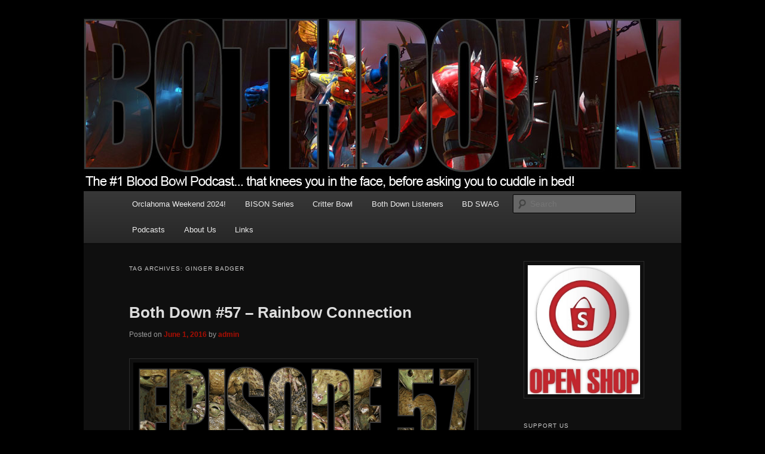

--- FILE ---
content_type: text/html; charset=UTF-8
request_url: http://bothdown.com/tag/ginger-badger/
body_size: 93137
content:
<!DOCTYPE html>
<!--[if IE 6]>
<html id="ie6" lang="en-US">
<![endif]-->
<!--[if IE 7]>
<html id="ie7" lang="en-US">
<![endif]-->
<!--[if IE 8]>
<html id="ie8" lang="en-US">
<![endif]-->
<!--[if !(IE 6) & !(IE 7) & !(IE 8)]><!-->
<html lang="en-US">
<!--<![endif]-->
<head>
<meta charset="UTF-8" />
<meta name="viewport" content="width=device-width" />
<title>Ginger Badger | BOTH DOWN</title>
<link rel="profile" href="http://gmpg.org/xfn/11" />
<link rel="stylesheet" type="text/css" media="all" href="http://bothdown.com/wp-content/themes/twentyeleven/style.css" />
<link rel="pingback" href="http://bothdown.com/xmlrpc.php" />
<!--[if lt IE 9]>
<script src="http://bothdown.com/wp-content/themes/twentyeleven/js/html5.js" type="text/javascript"></script>
<![endif]-->
<meta name='robots' content='max-image-preview:large' />
<script type="text/javascript">
/* <![CDATA[ */
window._wpemojiSettings = {"baseUrl":"https:\/\/s.w.org\/images\/core\/emoji\/15.0.3\/72x72\/","ext":".png","svgUrl":"https:\/\/s.w.org\/images\/core\/emoji\/15.0.3\/svg\/","svgExt":".svg","source":{"concatemoji":"http:\/\/bothdown.com\/wp-includes\/js\/wp-emoji-release.min.js?ver=6.5.7"}};
/*! This file is auto-generated */
!function(i,n){var o,s,e;function c(e){try{var t={supportTests:e,timestamp:(new Date).valueOf()};sessionStorage.setItem(o,JSON.stringify(t))}catch(e){}}function p(e,t,n){e.clearRect(0,0,e.canvas.width,e.canvas.height),e.fillText(t,0,0);var t=new Uint32Array(e.getImageData(0,0,e.canvas.width,e.canvas.height).data),r=(e.clearRect(0,0,e.canvas.width,e.canvas.height),e.fillText(n,0,0),new Uint32Array(e.getImageData(0,0,e.canvas.width,e.canvas.height).data));return t.every(function(e,t){return e===r[t]})}function u(e,t,n){switch(t){case"flag":return n(e,"\ud83c\udff3\ufe0f\u200d\u26a7\ufe0f","\ud83c\udff3\ufe0f\u200b\u26a7\ufe0f")?!1:!n(e,"\ud83c\uddfa\ud83c\uddf3","\ud83c\uddfa\u200b\ud83c\uddf3")&&!n(e,"\ud83c\udff4\udb40\udc67\udb40\udc62\udb40\udc65\udb40\udc6e\udb40\udc67\udb40\udc7f","\ud83c\udff4\u200b\udb40\udc67\u200b\udb40\udc62\u200b\udb40\udc65\u200b\udb40\udc6e\u200b\udb40\udc67\u200b\udb40\udc7f");case"emoji":return!n(e,"\ud83d\udc26\u200d\u2b1b","\ud83d\udc26\u200b\u2b1b")}return!1}function f(e,t,n){var r="undefined"!=typeof WorkerGlobalScope&&self instanceof WorkerGlobalScope?new OffscreenCanvas(300,150):i.createElement("canvas"),a=r.getContext("2d",{willReadFrequently:!0}),o=(a.textBaseline="top",a.font="600 32px Arial",{});return e.forEach(function(e){o[e]=t(a,e,n)}),o}function t(e){var t=i.createElement("script");t.src=e,t.defer=!0,i.head.appendChild(t)}"undefined"!=typeof Promise&&(o="wpEmojiSettingsSupports",s=["flag","emoji"],n.supports={everything:!0,everythingExceptFlag:!0},e=new Promise(function(e){i.addEventListener("DOMContentLoaded",e,{once:!0})}),new Promise(function(t){var n=function(){try{var e=JSON.parse(sessionStorage.getItem(o));if("object"==typeof e&&"number"==typeof e.timestamp&&(new Date).valueOf()<e.timestamp+604800&&"object"==typeof e.supportTests)return e.supportTests}catch(e){}return null}();if(!n){if("undefined"!=typeof Worker&&"undefined"!=typeof OffscreenCanvas&&"undefined"!=typeof URL&&URL.createObjectURL&&"undefined"!=typeof Blob)try{var e="postMessage("+f.toString()+"("+[JSON.stringify(s),u.toString(),p.toString()].join(",")+"));",r=new Blob([e],{type:"text/javascript"}),a=new Worker(URL.createObjectURL(r),{name:"wpTestEmojiSupports"});return void(a.onmessage=function(e){c(n=e.data),a.terminate(),t(n)})}catch(e){}c(n=f(s,u,p))}t(n)}).then(function(e){for(var t in e)n.supports[t]=e[t],n.supports.everything=n.supports.everything&&n.supports[t],"flag"!==t&&(n.supports.everythingExceptFlag=n.supports.everythingExceptFlag&&n.supports[t]);n.supports.everythingExceptFlag=n.supports.everythingExceptFlag&&!n.supports.flag,n.DOMReady=!1,n.readyCallback=function(){n.DOMReady=!0}}).then(function(){return e}).then(function(){var e;n.supports.everything||(n.readyCallback(),(e=n.source||{}).concatemoji?t(e.concatemoji):e.wpemoji&&e.twemoji&&(t(e.twemoji),t(e.wpemoji)))}))}((window,document),window._wpemojiSettings);
/* ]]> */
</script>
<style id='wp-emoji-styles-inline-css' type='text/css'>

	img.wp-smiley, img.emoji {
		display: inline !important;
		border: none !important;
		box-shadow: none !important;
		height: 1em !important;
		width: 1em !important;
		margin: 0 0.07em !important;
		vertical-align: -0.1em !important;
		background: none !important;
		padding: 0 !important;
	}
</style>
<link rel='stylesheet' id='wp-block-library-css' href='http://bothdown.com/wp-includes/css/dist/block-library/style.min.css?ver=6.5.7' type='text/css' media='all' />
<style id='powerpress-player-block-style-inline-css' type='text/css'>


</style>
<style id='classic-theme-styles-inline-css' type='text/css'>
/*! This file is auto-generated */
.wp-block-button__link{color:#fff;background-color:#32373c;border-radius:9999px;box-shadow:none;text-decoration:none;padding:calc(.667em + 2px) calc(1.333em + 2px);font-size:1.125em}.wp-block-file__button{background:#32373c;color:#fff;text-decoration:none}
</style>
<style id='global-styles-inline-css' type='text/css'>
body{--wp--preset--color--black: #000000;--wp--preset--color--cyan-bluish-gray: #abb8c3;--wp--preset--color--white: #ffffff;--wp--preset--color--pale-pink: #f78da7;--wp--preset--color--vivid-red: #cf2e2e;--wp--preset--color--luminous-vivid-orange: #ff6900;--wp--preset--color--luminous-vivid-amber: #fcb900;--wp--preset--color--light-green-cyan: #7bdcb5;--wp--preset--color--vivid-green-cyan: #00d084;--wp--preset--color--pale-cyan-blue: #8ed1fc;--wp--preset--color--vivid-cyan-blue: #0693e3;--wp--preset--color--vivid-purple: #9b51e0;--wp--preset--gradient--vivid-cyan-blue-to-vivid-purple: linear-gradient(135deg,rgba(6,147,227,1) 0%,rgb(155,81,224) 100%);--wp--preset--gradient--light-green-cyan-to-vivid-green-cyan: linear-gradient(135deg,rgb(122,220,180) 0%,rgb(0,208,130) 100%);--wp--preset--gradient--luminous-vivid-amber-to-luminous-vivid-orange: linear-gradient(135deg,rgba(252,185,0,1) 0%,rgba(255,105,0,1) 100%);--wp--preset--gradient--luminous-vivid-orange-to-vivid-red: linear-gradient(135deg,rgba(255,105,0,1) 0%,rgb(207,46,46) 100%);--wp--preset--gradient--very-light-gray-to-cyan-bluish-gray: linear-gradient(135deg,rgb(238,238,238) 0%,rgb(169,184,195) 100%);--wp--preset--gradient--cool-to-warm-spectrum: linear-gradient(135deg,rgb(74,234,220) 0%,rgb(151,120,209) 20%,rgb(207,42,186) 40%,rgb(238,44,130) 60%,rgb(251,105,98) 80%,rgb(254,248,76) 100%);--wp--preset--gradient--blush-light-purple: linear-gradient(135deg,rgb(255,206,236) 0%,rgb(152,150,240) 100%);--wp--preset--gradient--blush-bordeaux: linear-gradient(135deg,rgb(254,205,165) 0%,rgb(254,45,45) 50%,rgb(107,0,62) 100%);--wp--preset--gradient--luminous-dusk: linear-gradient(135deg,rgb(255,203,112) 0%,rgb(199,81,192) 50%,rgb(65,88,208) 100%);--wp--preset--gradient--pale-ocean: linear-gradient(135deg,rgb(255,245,203) 0%,rgb(182,227,212) 50%,rgb(51,167,181) 100%);--wp--preset--gradient--electric-grass: linear-gradient(135deg,rgb(202,248,128) 0%,rgb(113,206,126) 100%);--wp--preset--gradient--midnight: linear-gradient(135deg,rgb(2,3,129) 0%,rgb(40,116,252) 100%);--wp--preset--font-size--small: 13px;--wp--preset--font-size--medium: 20px;--wp--preset--font-size--large: 36px;--wp--preset--font-size--x-large: 42px;--wp--preset--spacing--20: 0.44rem;--wp--preset--spacing--30: 0.67rem;--wp--preset--spacing--40: 1rem;--wp--preset--spacing--50: 1.5rem;--wp--preset--spacing--60: 2.25rem;--wp--preset--spacing--70: 3.38rem;--wp--preset--spacing--80: 5.06rem;--wp--preset--shadow--natural: 6px 6px 9px rgba(0, 0, 0, 0.2);--wp--preset--shadow--deep: 12px 12px 50px rgba(0, 0, 0, 0.4);--wp--preset--shadow--sharp: 6px 6px 0px rgba(0, 0, 0, 0.2);--wp--preset--shadow--outlined: 6px 6px 0px -3px rgba(255, 255, 255, 1), 6px 6px rgba(0, 0, 0, 1);--wp--preset--shadow--crisp: 6px 6px 0px rgba(0, 0, 0, 1);}:where(.is-layout-flex){gap: 0.5em;}:where(.is-layout-grid){gap: 0.5em;}body .is-layout-flex{display: flex;}body .is-layout-flex{flex-wrap: wrap;align-items: center;}body .is-layout-flex > *{margin: 0;}body .is-layout-grid{display: grid;}body .is-layout-grid > *{margin: 0;}:where(.wp-block-columns.is-layout-flex){gap: 2em;}:where(.wp-block-columns.is-layout-grid){gap: 2em;}:where(.wp-block-post-template.is-layout-flex){gap: 1.25em;}:where(.wp-block-post-template.is-layout-grid){gap: 1.25em;}.has-black-color{color: var(--wp--preset--color--black) !important;}.has-cyan-bluish-gray-color{color: var(--wp--preset--color--cyan-bluish-gray) !important;}.has-white-color{color: var(--wp--preset--color--white) !important;}.has-pale-pink-color{color: var(--wp--preset--color--pale-pink) !important;}.has-vivid-red-color{color: var(--wp--preset--color--vivid-red) !important;}.has-luminous-vivid-orange-color{color: var(--wp--preset--color--luminous-vivid-orange) !important;}.has-luminous-vivid-amber-color{color: var(--wp--preset--color--luminous-vivid-amber) !important;}.has-light-green-cyan-color{color: var(--wp--preset--color--light-green-cyan) !important;}.has-vivid-green-cyan-color{color: var(--wp--preset--color--vivid-green-cyan) !important;}.has-pale-cyan-blue-color{color: var(--wp--preset--color--pale-cyan-blue) !important;}.has-vivid-cyan-blue-color{color: var(--wp--preset--color--vivid-cyan-blue) !important;}.has-vivid-purple-color{color: var(--wp--preset--color--vivid-purple) !important;}.has-black-background-color{background-color: var(--wp--preset--color--black) !important;}.has-cyan-bluish-gray-background-color{background-color: var(--wp--preset--color--cyan-bluish-gray) !important;}.has-white-background-color{background-color: var(--wp--preset--color--white) !important;}.has-pale-pink-background-color{background-color: var(--wp--preset--color--pale-pink) !important;}.has-vivid-red-background-color{background-color: var(--wp--preset--color--vivid-red) !important;}.has-luminous-vivid-orange-background-color{background-color: var(--wp--preset--color--luminous-vivid-orange) !important;}.has-luminous-vivid-amber-background-color{background-color: var(--wp--preset--color--luminous-vivid-amber) !important;}.has-light-green-cyan-background-color{background-color: var(--wp--preset--color--light-green-cyan) !important;}.has-vivid-green-cyan-background-color{background-color: var(--wp--preset--color--vivid-green-cyan) !important;}.has-pale-cyan-blue-background-color{background-color: var(--wp--preset--color--pale-cyan-blue) !important;}.has-vivid-cyan-blue-background-color{background-color: var(--wp--preset--color--vivid-cyan-blue) !important;}.has-vivid-purple-background-color{background-color: var(--wp--preset--color--vivid-purple) !important;}.has-black-border-color{border-color: var(--wp--preset--color--black) !important;}.has-cyan-bluish-gray-border-color{border-color: var(--wp--preset--color--cyan-bluish-gray) !important;}.has-white-border-color{border-color: var(--wp--preset--color--white) !important;}.has-pale-pink-border-color{border-color: var(--wp--preset--color--pale-pink) !important;}.has-vivid-red-border-color{border-color: var(--wp--preset--color--vivid-red) !important;}.has-luminous-vivid-orange-border-color{border-color: var(--wp--preset--color--luminous-vivid-orange) !important;}.has-luminous-vivid-amber-border-color{border-color: var(--wp--preset--color--luminous-vivid-amber) !important;}.has-light-green-cyan-border-color{border-color: var(--wp--preset--color--light-green-cyan) !important;}.has-vivid-green-cyan-border-color{border-color: var(--wp--preset--color--vivid-green-cyan) !important;}.has-pale-cyan-blue-border-color{border-color: var(--wp--preset--color--pale-cyan-blue) !important;}.has-vivid-cyan-blue-border-color{border-color: var(--wp--preset--color--vivid-cyan-blue) !important;}.has-vivid-purple-border-color{border-color: var(--wp--preset--color--vivid-purple) !important;}.has-vivid-cyan-blue-to-vivid-purple-gradient-background{background: var(--wp--preset--gradient--vivid-cyan-blue-to-vivid-purple) !important;}.has-light-green-cyan-to-vivid-green-cyan-gradient-background{background: var(--wp--preset--gradient--light-green-cyan-to-vivid-green-cyan) !important;}.has-luminous-vivid-amber-to-luminous-vivid-orange-gradient-background{background: var(--wp--preset--gradient--luminous-vivid-amber-to-luminous-vivid-orange) !important;}.has-luminous-vivid-orange-to-vivid-red-gradient-background{background: var(--wp--preset--gradient--luminous-vivid-orange-to-vivid-red) !important;}.has-very-light-gray-to-cyan-bluish-gray-gradient-background{background: var(--wp--preset--gradient--very-light-gray-to-cyan-bluish-gray) !important;}.has-cool-to-warm-spectrum-gradient-background{background: var(--wp--preset--gradient--cool-to-warm-spectrum) !important;}.has-blush-light-purple-gradient-background{background: var(--wp--preset--gradient--blush-light-purple) !important;}.has-blush-bordeaux-gradient-background{background: var(--wp--preset--gradient--blush-bordeaux) !important;}.has-luminous-dusk-gradient-background{background: var(--wp--preset--gradient--luminous-dusk) !important;}.has-pale-ocean-gradient-background{background: var(--wp--preset--gradient--pale-ocean) !important;}.has-electric-grass-gradient-background{background: var(--wp--preset--gradient--electric-grass) !important;}.has-midnight-gradient-background{background: var(--wp--preset--gradient--midnight) !important;}.has-small-font-size{font-size: var(--wp--preset--font-size--small) !important;}.has-medium-font-size{font-size: var(--wp--preset--font-size--medium) !important;}.has-large-font-size{font-size: var(--wp--preset--font-size--large) !important;}.has-x-large-font-size{font-size: var(--wp--preset--font-size--x-large) !important;}
.wp-block-navigation a:where(:not(.wp-element-button)){color: inherit;}
:where(.wp-block-post-template.is-layout-flex){gap: 1.25em;}:where(.wp-block-post-template.is-layout-grid){gap: 1.25em;}
:where(.wp-block-columns.is-layout-flex){gap: 2em;}:where(.wp-block-columns.is-layout-grid){gap: 2em;}
.wp-block-pullquote{font-size: 1.5em;line-height: 1.6;}
</style>
<link rel='stylesheet' id='dashicons-css' href='http://bothdown.com/wp-includes/css/dashicons.min.css?ver=6.5.7' type='text/css' media='all' />
<link rel='stylesheet' id='dark-css' href='http://bothdown.com/wp-content/themes/twentyeleven/colors/dark.css' type='text/css' media='all' />
<link rel="https://api.w.org/" href="http://bothdown.com/wp-json/" /><link rel="alternate" type="application/json" href="http://bothdown.com/wp-json/wp/v2/tags/147" /><link rel="EditURI" type="application/rsd+xml" title="RSD" href="http://bothdown.com/xmlrpc.php?rsd" />
<meta name="generator" content="WordPress 6.5.7" />
            <script type="text/javascript"><!--
                                function powerpress_pinw(pinw_url){window.open(pinw_url, 'PowerPressPlayer','toolbar=0,status=0,resizable=1,width=460,height=320');	return false;}
                //-->

                // tabnab protection
                window.addEventListener('load', function () {
                    // make all links have rel="noopener noreferrer"
                    document.querySelectorAll('a[target="_blank"]').forEach(link => {
                        link.setAttribute('rel', 'noopener noreferrer');
                    });
                });
            </script>
            	<style>
		/* Link color */
		a,
		#site-title a:focus,
		#site-title a:hover,
		#site-title a:active,
		.entry-title a:hover,
		.entry-title a:focus,
		.entry-title a:active,
		.widget_twentyeleven_ephemera .comments-link a:hover,
		section.recent-posts .other-recent-posts a[rel="bookmark"]:hover,
		section.recent-posts .other-recent-posts .comments-link a:hover,
		.format-image footer.entry-meta a:hover,
		#site-generator a:hover {
			color: #aa0e03;
		}
		section.recent-posts .other-recent-posts .comments-link a:hover {
			border-color: #aa0e03;
		}
		article.feature-image.small .entry-summary p a:hover,
		.entry-header .comments-link a:hover,
		.entry-header .comments-link a:focus,
		.entry-header .comments-link a:active,
		.feature-slider a.active {
			background-color: #aa0e03;
		}
	</style>
<!-- All in one Favicon 4.8 --><link rel="shortcut icon" href="http://bothdown.com/wp-content/uploads/2018/02/bd_logo03_LWU_icon.ico" />
	<style type="text/css" id="twentyeleven-header-css">
			#site-title,
		#site-description {
			position: absolute;
			clip: rect(1px 1px 1px 1px); /* IE6, IE7 */
			clip: rect(1px, 1px, 1px, 1px);
		}
		</style>
	<style type="text/css" id="custom-background-css">
body.custom-background { background-color: #000000; }
</style>
	</head>

<body class="archive tag tag-ginger-badger tag-147 custom-background two-column right-sidebar">
<div id="page" class="hfeed">
	<header id="branding" role="banner">
			<hgroup>
				<h1 id="site-title"><span><a href="http://bothdown.com/" rel="home">BOTH DOWN</a></span></h1>
				<h2 id="site-description">The #1 Blood Bowl Podcast&#8230;. hosted by Gingers!</h2>
			</hgroup>

						<a href="http://bothdown.com/">
									<img src="http://bothdown.com/wp-content/uploads/2012/06/both_down_header12.jpg" width="1000" height="288" alt="BOTH DOWN" />
							</a>
			
							<div class="only-search with-image">
					<form method="get" id="searchform" action="http://bothdown.com/">
		<label for="s" class="assistive-text">Search</label>
		<input type="text" class="field" name="s" id="s" placeholder="Search" />
		<input type="submit" class="submit" name="submit" id="searchsubmit" value="Search" />
	</form>
				</div>
			
			<nav id="access" role="navigation">
				<h3 class="assistive-text">Main menu</h3>
								<div class="skip-link"><a class="assistive-text" href="#content">Skip to primary content</a></div>
									<div class="skip-link"><a class="assistive-text" href="#secondary">Skip to secondary content</a></div>
												<div class="menu-main-nav-container"><ul id="menu-main-nav" class="menu"><li id="menu-item-3829" class="menu-item menu-item-type-post_type menu-item-object-page menu-item-3829"><a href="http://bothdown.com/orclahoma-weekend-2024/">Orclahoma Weekend 2024!</a></li>
<li id="menu-item-3823" class="menu-item menu-item-type-post_type menu-item-object-page menu-item-3823"><a href="http://bothdown.com/bison/">BISON Series</a></li>
<li id="menu-item-3863" class="menu-item menu-item-type-post_type menu-item-object-page menu-item-3863"><a href="http://bothdown.com/critter-bowl/">Critter Bowl</a></li>
<li id="menu-item-3558" class="menu-item menu-item-type-post_type menu-item-object-page menu-item-3558"><a href="http://bothdown.com/both-down-listeners/">Both Down Listeners</a></li>
<li id="menu-item-3783" class="menu-item menu-item-type-custom menu-item-object-custom menu-item-3783"><a href="http://BigDealSWAG.com">BD SWAG</a></li>
<li id="menu-item-105" class="menu-item menu-item-type-taxonomy menu-item-object-category menu-item-105"><a href="http://bothdown.com/category/podcasts/">Podcasts</a></li>
<li id="menu-item-55" class="menu-item menu-item-type-post_type menu-item-object-page menu-item-55"><a title="About Us" href="http://bothdown.com/about-us/">About Us</a></li>
<li id="menu-item-54" class="menu-item menu-item-type-post_type menu-item-object-page menu-item-54"><a title="Tournaments" href="http://bothdown.com/links/">Links</a></li>
</ul></div>			</nav><!-- #access -->
	</header><!-- #branding -->


	<div id="main">

		<section id="primary">
			<div id="content" role="main">

			
				<header class="page-header">
					<h1 class="page-title">Tag Archives: <span>Ginger Badger</span></h1>

									</header>

						<nav id="nav-above">
			<h3 class="assistive-text">Post navigation</h3>
			<div class="nav-previous"><a href="http://bothdown.com/tag/ginger-badger/page/2/" ><span class="meta-nav">&larr;</span> Older posts</a></div>
			<div class="nav-next"></div>
		</nav><!-- #nav-above -->
	
								
					
	<article id="post-1975" class="post-1975 post type-post status-publish format-standard hentry category-podcasts category-uncategorized tag-3db tag-block tag-blood tag-blood-bowl tag-both-down tag-bowl tag-frogman-team tag-fumbbl tag-ginger-badger tag-j-bone tag-nba-finals tag-nuffleween tag-oberweis tag-orclahoma tag-slann tag-walk-of-shame tag-zlurpcast">
		<header class="entry-header">
						<h1 class="entry-title"><a href="http://bothdown.com/both-down-57-%e2%80%93-rainbow-connection/" rel="bookmark">Both Down #57 – Rainbow Connection</a></h1>
			
						<div class="entry-meta">
				<span class="sep">Posted on </span><a href="http://bothdown.com/both-down-57-%e2%80%93-rainbow-connection/" title="3:53 am" rel="bookmark"><time class="entry-date" datetime="2016-06-01T03:53:39+00:00">June 1, 2016</time></a><span class="by-author"> <span class="sep"> by </span> <span class="author vcard"><a class="url fn n" href="http://bothdown.com/author/fatfinley/" title="View all posts by admin" rel="author">admin</a></span></span>			</div><!-- .entry-meta -->
			
					</header><!-- .entry-header -->

				<div class="entry-content">
			<p><a href="http://bothdown.com/wp-content/uploads/2016/06/bothdown_episode57.gif"><img fetchpriority="high" decoding="async" class="alignleft size-full wp-image-196" title="bothdown_episode57" src="http://bothdown.com/wp-content/uploads/2016/06/bothdown_episode57.gif" alt="" width="866" height="291" /></a><div class="powerpress_player" id="powerpress_player_929"><!--[if lt IE 9]><script>document.createElement('audio');</script><![endif]-->
<audio class="wp-audio-shortcode" id="audio-1975-1" preload="none" style="width: 100%;" controls="controls"><source type="audio/mpeg" src="http://bothdown.com/podcasts/20160601BothDown57.mp3?_=1" /><a href="http://bothdown.com/podcasts/20160601BothDown57.mp3">http://bothdown.com/podcasts/20160601BothDown57.mp3</a></audio></div><p class="powerpress_links powerpress_links_mp3" style="margin-bottom: 1px !important;">Podcast: <a href="http://bothdown.com/podcasts/20160601BothDown57.mp3" class="powerpress_link_pinw" target="_blank" title="Play in new window" onclick="return powerpress_pinw('http://bothdown.com/?powerpress_pinw=1975-podcast');" rel="nofollow">Play in new window</a> | <a href="http://bothdown.com/podcasts/20160601BothDown57.mp3" class="powerpress_link_d" title="Download" rel="nofollow" download="20160601BothDown57.mp3">Download</a></p><p class="powerpress_links powerpress_subscribe_links">Subscribe: <a href="http://bothdown.com/feed/podcast/" class="powerpress_link_subscribe powerpress_link_subscribe_rss" target="_blank" title="Subscribe via RSS" rel="nofollow">RSS</a> | <a href="http://bothdown.com/about-us/" class="powerpress_link_subscribe powerpress_link_subscribe_more" target="_blank" title="More" rel="nofollow">More</a></p></p>
<p>Both Down Episode 57 – Rainbow Connection &#8211; The Gingers are back with an episode full from beginning to end of Blood Bowl. That&#8217;s right all Blood Bowl all the time on this podcast! Whatever Nation you were once a part of we except you my child with open arms here, welcome back home. In segment one we talk about our after-thoughts of the Pirate teams we created after playing a game of Pirate Bowl. Then in the second segment we have Double Skulls very own Johnny Bull on to talk Blood Bowl fluff and J-Bone Industries Frogman Team. Finally in the third segment we talk about Scott&#8217;s team fluff for Podbowl on FUMBBL. Finally we say goodbye to some old friends in Shout Outs. Wow that is a lot of Blood Bowl talk, we are approaching high levels of being mantic!</p>
<p>Episode Breakdown by time:</p>
<ul>
<ul>
<li>Pirate Bowl Team Recap – 8:16</li>
<li>Interview with Johnny Bull – 32:27</li>
<li>Pod Bowl Part 2 – 1:14:33</li>
<li>Shout Outs! – 1:32:23</li>
</ul>
</ul>
<p>Links to stuff mentioned in Episode 57:</p>
<ul>
<ul>
<ul>
<li><a title="3DBrawl" href="http://www.criticalhitgames.net/3%20D%20Brawl%20Blood%20Bowl%20Tournament" target="_blank">3DBrawl</a></li>
<li><a title="J-Bone Frog Team" href="https://www.indiegogo.com/projects/j-bone-industries-fantasy-football-frogman-team#/" target="_blank">J-Bone Industries Fantasy Football team</a></li>
<li><a title="Double Skull Podcast" href="http://doubleskulls.libsyn.com/" target="_blank">Double Skulls Podcast</a></li>
<li><a title="Podbowl" href="https://fumbbl.com/p/group&amp;group=10170&amp;op=view" target="_blank">Podbowl</a></li>
<li><a title="Royal Open" href="https://www.facebook.com/events/1777092762511802/" target="_blank">Royal Open</a></li>
</ul>
</ul>
</ul>
<p>Definitely let us know what you think at either twitter (@BothDown) or by email at <a href="mailto:BothDownPodcast@gmail.com">BothDownPodcast@gmail.com</a></p>
<p><a class="twitter-share-button" href="https://twitter.com/share" data-url="http://bothdown.com/both-down-57-–-rainbow-connection" data-text="New Episode! Both Down #57- Rainbow Connection" data-via="BothDown" data-hashtags="BloodBowl, GameOfThrones, JohnCena">Tweet</a><br />
<script type="text/javascript">// <![CDATA[
                                                                                                                        !function(d,s,id){var js,fjs=d.getElementsByTagName(s)[0];if(!d.getElementById(id)){js=d.createElement(s);js.id=id;js.src="//platform.twitter.com/widgets.js";fjs.parentNode.insertBefore(js,fjs);}}(document,"script","twitter-wjs");
// ]]&gt;</script></p>
<p>Follow us on Twitter:</p>
<ul>
<ul>
<ul>
<li>Steve Kilowoggy (<a title="kilowog2814 twitter" href="https://twitter.com/Kilowog2814" target="_blank">@kilowog2814</a>)</li>
<li>Scott Prime (<a title="fatfinley twitter" href="https://twitter.com/fatfinley" target="_blank">@fatfinley</a>)</li>
<li>Both Down (<a title="BothDown Twitter" href="https://twitter.com/BothDown" target="_blank">@BothDown</a>)</li>
</ul>
</ul>
</ul>
<p>Site: <a href="http://BothDown.com" target="_blank">BothDown.com</a></p>
					</div><!-- .entry-content -->
		
		<footer class="entry-meta">
												<span class="cat-links">
				<span class="entry-utility-prep entry-utility-prep-cat-links">Posted in</span> <a href="http://bothdown.com/category/podcasts/" rel="category tag">Podcasts</a>, <a href="http://bothdown.com/category/uncategorized/" rel="category tag">Uncategorized</a>			</span>
															<span class="sep"> | </span>
							<span class="tag-links">
				<span class="entry-utility-prep entry-utility-prep-tag-links">Tagged</span> <a href="http://bothdown.com/tag/3db/" rel="tag">3DB</a>, <a href="http://bothdown.com/tag/block/" rel="tag">Block</a>, <a href="http://bothdown.com/tag/blood/" rel="tag">blood</a>, <a href="http://bothdown.com/tag/blood-bowl/" rel="tag">Blood Bowl</a>, <a href="http://bothdown.com/tag/both-down/" rel="tag">Both Down</a>, <a href="http://bothdown.com/tag/bowl/" rel="tag">bowl</a>, <a href="http://bothdown.com/tag/frogman-team/" rel="tag">Frogman Team</a>, <a href="http://bothdown.com/tag/fumbbl/" rel="tag">FUMBBL</a>, <a href="http://bothdown.com/tag/ginger-badger/" rel="tag">Ginger Badger</a>, <a href="http://bothdown.com/tag/j-bone/" rel="tag">J-Bone</a>, <a href="http://bothdown.com/tag/nba-finals/" rel="tag">NBA Finals</a>, <a href="http://bothdown.com/tag/nuffleween/" rel="tag">Nuffleween</a>, <a href="http://bothdown.com/tag/oberweis/" rel="tag">Oberweis</a>, <a href="http://bothdown.com/tag/orclahoma/" rel="tag">Orclahoma</a>, <a href="http://bothdown.com/tag/slann/" rel="tag">Slann</a>, <a href="http://bothdown.com/tag/walk-of-shame/" rel="tag">Walk of Shame</a>, <a href="http://bothdown.com/tag/zlurpcast/" rel="tag">Zlurpcast</a>			</span>
						
			
					</footer><!-- .entry-meta -->
	</article><!-- #post-1975 -->

				
					
	<article id="post-1830" class="post-1830 post type-post status-publish format-standard hentry category-podcasts category-uncategorized tag-bacon-causes-cancer tag-blood tag-blood-bowl tag-both tag-bowl tag-christina-carano tag-down tag-ginger-badger tag-lamar-odum-brothel tag-nuffleween tag-prime tag-sexy-halloween-costume">
		<header class="entry-header">
						<h1 class="entry-title"><a href="http://bothdown.com/both-down-49-%e2%80%93-good-time/" rel="bookmark">Both Down #49 – Good Time</a></h1>
			
						<div class="entry-meta">
				<span class="sep">Posted on </span><a href="http://bothdown.com/both-down-49-%e2%80%93-good-time/" title="3:15 am" rel="bookmark"><time class="entry-date" datetime="2015-10-28T03:15:37+00:00">October 28, 2015</time></a><span class="by-author"> <span class="sep"> by </span> <span class="author vcard"><a class="url fn n" href="http://bothdown.com/author/fatfinley/" title="View all posts by admin" rel="author">admin</a></span></span>			</div><!-- .entry-meta -->
			
						<div class="comments-link">
				<a href="http://bothdown.com/both-down-49-%e2%80%93-good-time/#respond"><span class="leave-reply">Reply</span></a>			</div>
					</header><!-- .entry-header -->

				<div class="entry-content">
			<p><a href="http://bothdown.com/wp-content/uploads/2015/10/bothdown_episode49.gif"><img decoding="async" class="alignleft size-full wp-image-196" title="bothdown_episode49" src="http://bothdown.com/wp-content/uploads/2015/10/bothdown_episode49.gif" alt="" width="866" height="291" /></a><div class="powerpress_player" id="powerpress_player_930"><audio class="wp-audio-shortcode" id="audio-1830-2" preload="none" style="width: 100%;" controls="controls"><source type="audio/mpeg" src="http://bothdown.com/podcasts/20151026BothDown49.mp3?_=2" /><a href="http://bothdown.com/podcasts/20151026BothDown49.mp3">http://bothdown.com/podcasts/20151026BothDown49.mp3</a></audio></div><p class="powerpress_links powerpress_links_mp3" style="margin-bottom: 1px !important;">Podcast: <a href="http://bothdown.com/podcasts/20151026BothDown49.mp3" class="powerpress_link_pinw" target="_blank" title="Play in new window" onclick="return powerpress_pinw('http://bothdown.com/?powerpress_pinw=1830-podcast');" rel="nofollow">Play in new window</a> | <a href="http://bothdown.com/podcasts/20151026BothDown49.mp3" class="powerpress_link_d" title="Download" rel="nofollow" download="20151026BothDown49.mp3">Download</a></p><p class="powerpress_links powerpress_subscribe_links">Subscribe: <a href="http://bothdown.com/feed/podcast/" class="powerpress_link_subscribe powerpress_link_subscribe_rss" target="_blank" title="Subscribe via RSS" rel="nofollow">RSS</a> | <a href="http://bothdown.com/about-us/" class="powerpress_link_subscribe powerpress_link_subscribe_more" target="_blank" title="More" rel="nofollow">More</a></p></p>
<p>Both Down Episode 49 – Good Time &#8211; Month Ten of the Year of Prime is still happening, lucky you. This epsiode we talk baseball in the opening segement and rant some about Chaos teams. In our first segment we talk about Undead in 2nd Edition Blood Bowl. Then we talk about the all the &#8220;Undead&#8221; Star Players. Finally we talk about the upcoming tournament about Nuffle, Nuffleween! If you make it through all that we give you some shout-outs plus the sounds of Steve deep throating a plantain, okay some of that is false listen and find out what part. Enjoy!</p>
<p>Episode Breakdown by time:</p>
<ul>
<ul>
<li>2nd Edition History of Undead – 17:55</li>
<li>Undead/Nuffleween Star Players – 38:25</li>
<li>Nuffleween – 1:00:07</li>
<li>Shout Outs! – 1:23:10</li>
</ul>
</ul>
<p title="Reikland">Links to stuff mentioned in Episode 49:</p>
<ul>
<ul>
<ul>
<li><a title="FUMBBL" href="https://fumbbl.com/">FUMBBL</a></li>
<li><a title="Nuffleween" href="http://bothdown.com/nuffleween/" target="_blank">Nuffleween</a></li>
<li><a title="Percy's Trollcast" href="http://percytrollcast.blogspot.com/" target="_blank">Percy&#8217;s Trollcast- New Blood Bowl Podcast</a></li>
<li><a title="Anything but a 1" href="https://anythingbuta1podcast.wordpress.com/http://" target="_blank">Anything but a 1- New Blood Bowl Podcast</a></li>
</ul>
</ul>
</ul>
<p>Definitely let us know what you think at either twitter (@BothDown) or by email at <a href="mailto:BothDownPodcast@gmail.com">BothDownPodcast@gmail.com</a></p>
<p><a class="twitter-share-button" href="https://twitter.com/share" data-url="http://bothdown.com/both-down-49-–-good-time" data-text="Brand New Both Down #49- Good Time" data-via="BothDown" data-hashtags="BloodBowl, StarWars, WorldSeries">Tweet</a><br />
<script type="text/javascript">// <![CDATA[
                                                                                                           !function(d,s,id){var js,fjs=d.getElementsByTagName(s)[0];if(!d.getElementById(id)){js=d.createElement(s);js.id=id;js.src="//platform.twitter.com/widgets.js";fjs.parentNode.insertBefore(js,fjs);}}(document,"script","twitter-wjs");
// ]]&gt;</script></p>
<p>Follow us on Twitter:</p>
<ul>
<ul>
<ul>
<li>Steve Kilowoggy (<a title="kilowog2814 twitter" href="https://twitter.com/Kilowog2814" target="_blank">@kilowog2814</a>)</li>
<li>Scott Prime (<a title="fatfinley twitter" href="https://twitter.com/fatfinley" target="_blank">@fatfinley</a>)</li>
<li>Both Down (<a title="BothDown Twitter" href="https://twitter.com/BothDown" target="_blank">@BothDown</a>)</li>
</ul>
</ul>
</ul>
<p>Site: <a href="http://BothDown.com" target="_blank">BothDown.com</a></p>
					</div><!-- .entry-content -->
		
		<footer class="entry-meta">
												<span class="cat-links">
				<span class="entry-utility-prep entry-utility-prep-cat-links">Posted in</span> <a href="http://bothdown.com/category/podcasts/" rel="category tag">Podcasts</a>, <a href="http://bothdown.com/category/uncategorized/" rel="category tag">Uncategorized</a>			</span>
															<span class="sep"> | </span>
							<span class="tag-links">
				<span class="entry-utility-prep entry-utility-prep-tag-links">Tagged</span> <a href="http://bothdown.com/tag/bacon-causes-cancer/" rel="tag">Bacon Causes Cancer</a>, <a href="http://bothdown.com/tag/blood/" rel="tag">blood</a>, <a href="http://bothdown.com/tag/blood-bowl/" rel="tag">Blood Bowl</a>, <a href="http://bothdown.com/tag/both/" rel="tag">Both</a>, <a href="http://bothdown.com/tag/bowl/" rel="tag">bowl</a>, <a href="http://bothdown.com/tag/christina-carano/" rel="tag">Christina Carano</a>, <a href="http://bothdown.com/tag/down/" rel="tag">Down</a>, <a href="http://bothdown.com/tag/ginger-badger/" rel="tag">Ginger Badger</a>, <a href="http://bothdown.com/tag/lamar-odum-brothel/" rel="tag">Lamar Odum Brothel</a>, <a href="http://bothdown.com/tag/nuffleween/" rel="tag">Nuffleween</a>, <a href="http://bothdown.com/tag/prime/" rel="tag">Prime</a>, <a href="http://bothdown.com/tag/sexy-halloween-costume/" rel="tag">Sexy Halloween costume</a>			</span>
						
									<span class="sep"> | </span>
						<span class="comments-link"><a href="http://bothdown.com/both-down-49-%e2%80%93-good-time/#respond"><span class="leave-reply">Leave a reply</span></a></span>
			
					</footer><!-- .entry-meta -->
	</article><!-- #post-1830 -->

				
					
	<article id="post-1793" class="post-1793 post type-post status-publish format-standard hentry category-podcasts category-uncategorized tag-3db tag-blood-bowl tag-bonerstorm tag-both tag-both-down tag-chaos-cup tag-chicago tag-down tag-fluff tag-ginger-badger tag-gingers tag-nuffleween tag-pizza tag-pope-speech tag-prime tag-southpark">
		<header class="entry-header">
						<h1 class="entry-title"><a href="http://bothdown.com/both-down-chaos-cup-2015/" rel="bookmark">Both Down – Chaos Cup 2015</a></h1>
			
						<div class="entry-meta">
				<span class="sep">Posted on </span><a href="http://bothdown.com/both-down-chaos-cup-2015/" title="4:09 pm" rel="bookmark"><time class="entry-date" datetime="2015-09-27T16:09:25+00:00">September 27, 2015</time></a><span class="by-author"> <span class="sep"> by </span> <span class="author vcard"><a class="url fn n" href="http://bothdown.com/author/fatfinley/" title="View all posts by admin" rel="author">admin</a></span></span>			</div><!-- .entry-meta -->
			
						<div class="comments-link">
				<a href="http://bothdown.com/both-down-chaos-cup-2015/#respond"><span class="leave-reply">Reply</span></a>			</div>
					</header><!-- .entry-header -->

				<div class="entry-content">
			<p><a href="http://bothdown.com/wp-content/uploads/2015/09/CC15Logo.jpg"><img decoding="async" class="alignleft" title="bothdown_episode_chaoscup2015" src="http://bothdown.com/wp-content/uploads/2015/09/CC15Logo.jpg" alt="" width="300" height="297" /></a><div class="powerpress_player" id="powerpress_player_931"><audio class="wp-audio-shortcode" id="audio-1793-3" preload="none" style="width: 100%;" controls="controls"><source type="audio/mpeg" src="http://bothdown.com/podcasts/20150921BothDownCC_ED.mp3?_=3" /><a href="http://bothdown.com/podcasts/20150921BothDownCC_ED.mp3">http://bothdown.com/podcasts/20150921BothDownCC_ED.mp3</a></audio></div><p class="powerpress_links powerpress_links_mp3" style="margin-bottom: 1px !important;">Podcast: <a href="http://bothdown.com/podcasts/20150921BothDownCC_ED.mp3" class="powerpress_link_pinw" target="_blank" title="Play in new window" onclick="return powerpress_pinw('http://bothdown.com/?powerpress_pinw=1793-podcast');" rel="nofollow">Play in new window</a> | <a href="http://bothdown.com/podcasts/20150921BothDownCC_ED.mp3" class="powerpress_link_d" title="Download" rel="nofollow" download="20150921BothDownCC_ED.mp3">Download</a></p><p class="powerpress_links powerpress_subscribe_links">Subscribe: <a href="http://bothdown.com/feed/podcast/" class="powerpress_link_subscribe powerpress_link_subscribe_rss" target="_blank" title="Subscribe via RSS" rel="nofollow">RSS</a> | <a href="http://bothdown.com/about-us/" class="powerpress_link_subscribe powerpress_link_subscribe_more" target="_blank" title="More" rel="nofollow">More</a></p></p>
<p>Both Down Chaos Cup 2015 Special &#8211; In this episode we cover the entire trip to Chaos Cup, from the moment we leave, where we eat, what we see, who we meet and even play some Blood Bowl in the middle of this 5 day journey. A longer than normal episode, but we know you can be a bit of a size queen at times so enjoy this extra long episode of Blood Bowl goodness. For the few that read that and think that sounds familiar I swiped the same episode description that I wrote last year and the year before that and just updated the date and deleted a few words, good catch uber fan!</p>
<p>Episode Breakdown by time:</p>
<ul>
<li>Day One: Road Trip- Wednesday &#8211; 2:24</li>
<li>Day Two: Road Trip- Thursday &#8211; 7:15</li>
<li>Day Three: Friday &#8211; 23:00</li>
<li>Day Four: Saturday- Chaos Cup Tournament Day 1 &#8211; 41:10</li>
<li>Day Five: Sunday- Chaos Cup Tournament Day 2 &#8211; 1:29:20</li>
<li>Day Five: Sunday Night- Post Chaos Cup &#8211; 2:03:28</li>
<li>Day Six: Road Trip Home- Monday &#8211; 2:05:10</li>
<li>Top 18 &#8220;Both Down Approved&#8221; Chaos Cup Team Names &#8211; 2:09:40</li>
<li>Bonerstorm Winner &#8211; 2:23:11</li>
</ul>
<p>Links to stuff mentioned in Chaos Cup Special:</p>
<ul>
<li><a title="Flo's Burger Diner" href="https://www.facebook.com/flosburgerdiner" target="_blank">Flo&#8217;s Burger Diner</a> (Unnamed Wednesday night restaurant in episode)</li>
<li title="Chaos Cup"><a title="Oberweis Dairy" href="http://www.oberweis.com/web/default.asp" target="_blank">Oberweis Diary</a></li>
<li><a title="Giordano's Pizza" href="http://giordanos.com/" target="_blank">Giordano&#8217;s Pizza</a></li>
<li><a title="Chaos Cup" href="http://chaoscup.com/" target="_blank">Chaos Cup</a> Tournament in Chicago!</li>
<li><a title="Camel Up" href="http://zmangames.com/product-details.php?id=1645" target="_blank">Camel Up game</a></li>
<li><a title="Hick's BBQ" href="http://www.missourihick.com/index.php" target="_blank">Hick&#8217;s BBQ</a></li>
<li><a title="Nuffleween tournament" href="http://bothdown.com/nuffleween/" target="_blank">Nuffleween Tournament</a></li>
</ul>
<p>Definitely let us know what you think at either twitter (@BothDown) or by email at <a href="mailto:BothDownPodcast@gmail.com">BothDownPodcast@gmail.com</a></p>
<p><a class="twitter-share-button" href="https://twitter.com/share" data-url="http://bothdown.com/both-down-chaos-cup-2015/" data-text="It's here! Both Down @ChaosCup Special 2015" data-via="BothDown" data-hashtags="BothDown, BloodBowl, ChaosCup">Tweet</a><br />
<script type="text/javascript">// <![CDATA[
                                                             !function(d,s,id){var js,fjs=d.getElementsByTagName(s)[0];if(!d.getElementById(id)){js=d.createElement(s);js.id=id;js.src="//platform.twitter.com/widgets.js";fjs.parentNode.insertBefore(js,fjs);}}(document,"script","twitter-wjs");
// ]]&gt;</script></p>
<p>Follow us on Twitter:</p>
<ul>
<li>Steve Kilowoggy (<a title="kilowog2814 twitter" href="https://twitter.com/Kilowog2814" target="_blank">@kilowog2814</a>)</li>
<li>Scott Prime (<a title="fatfinley twitter" href="https://twitter.com/fatfinley" target="_blank">@fatfinley</a>)</li>
<li>Both Down (<a title="BothDown Twitter" href="https://twitter.com/BothDown" target="_blank">@BothDown</a>)</li>
</ul>
<p>Site: <a href="http://BothDown.com" target="_blank">BothDown.com</a></p>
					</div><!-- .entry-content -->
		
		<footer class="entry-meta">
												<span class="cat-links">
				<span class="entry-utility-prep entry-utility-prep-cat-links">Posted in</span> <a href="http://bothdown.com/category/podcasts/" rel="category tag">Podcasts</a>, <a href="http://bothdown.com/category/uncategorized/" rel="category tag">Uncategorized</a>			</span>
															<span class="sep"> | </span>
							<span class="tag-links">
				<span class="entry-utility-prep entry-utility-prep-tag-links">Tagged</span> <a href="http://bothdown.com/tag/3db/" rel="tag">3DB</a>, <a href="http://bothdown.com/tag/blood-bowl/" rel="tag">Blood Bowl</a>, <a href="http://bothdown.com/tag/bonerstorm/" rel="tag">Bonerstorm</a>, <a href="http://bothdown.com/tag/both/" rel="tag">Both</a>, <a href="http://bothdown.com/tag/both-down/" rel="tag">Both Down</a>, <a href="http://bothdown.com/tag/chaos-cup/" rel="tag">Chaos Cup</a>, <a href="http://bothdown.com/tag/chicago/" rel="tag">Chicago</a>, <a href="http://bothdown.com/tag/down/" rel="tag">Down</a>, <a href="http://bothdown.com/tag/fluff/" rel="tag">Fluff</a>, <a href="http://bothdown.com/tag/ginger-badger/" rel="tag">Ginger Badger</a>, <a href="http://bothdown.com/tag/gingers/" rel="tag">gingers</a>, <a href="http://bothdown.com/tag/nuffleween/" rel="tag">Nuffleween</a>, <a href="http://bothdown.com/tag/pizza/" rel="tag">Pizza</a>, <a href="http://bothdown.com/tag/pope-speech/" rel="tag">Pope Speech</a>, <a href="http://bothdown.com/tag/prime/" rel="tag">Prime</a>, <a href="http://bothdown.com/tag/southpark/" rel="tag">Southpark</a>			</span>
						
									<span class="sep"> | </span>
						<span class="comments-link"><a href="http://bothdown.com/both-down-chaos-cup-2015/#respond"><span class="leave-reply">Leave a reply</span></a></span>
			
					</footer><!-- .entry-meta -->
	</article><!-- #post-1793 -->

				
					
	<article id="post-1772" class="post-1772 post type-post status-publish format-standard hentry category-podcasts category-uncategorized tag-blood tag-blood-bowl tag-both tag-both-down tag-chaos tag-chaos-cup tag-chicago tag-ginger tag-ginger-badger tag-orclahoma tag-prime tag-scott-prime tag-zlurpcast">
		<header class="entry-header">
						<h1 class="entry-title"><a href="http://bothdown.com/both-down-prime-time-special/" rel="bookmark">Both Down &#8211; Prime Time Special</a></h1>
			
						<div class="entry-meta">
				<span class="sep">Posted on </span><a href="http://bothdown.com/both-down-prime-time-special/" title="11:26 am" rel="bookmark"><time class="entry-date" datetime="2015-09-01T11:26:51+00:00">September 1, 2015</time></a><span class="by-author"> <span class="sep"> by </span> <span class="author vcard"><a class="url fn n" href="http://bothdown.com/author/fatfinley/" title="View all posts by admin" rel="author">admin</a></span></span>			</div><!-- .entry-meta -->
			
						<div class="comments-link">
				<a href="http://bothdown.com/both-down-prime-time-special/#respond"><span class="leave-reply">Reply</span></a>			</div>
					</header><!-- .entry-header -->

				<div class="entry-content">
			<p><a href="http://bothdown.com/wp-content/uploads/2015/09/PrimeWeb.jpg"><img loading="lazy" decoding="async" class="alignleft size-full wp-image-196" title="bothdown_episode47" src="http://bothdown.com/wp-content/uploads/2015/09/PrimeWeb.jpg" alt="" width="486" height="486" /></a><div class="powerpress_player" id="powerpress_player_932"><audio class="wp-audio-shortcode" id="audio-1772-4" preload="none" style="width: 100%;" controls="controls"><source type="audio/mpeg" src="http://bothdown.com/podcasts/20150901BothDownPrimeTime.mp3?_=4" /><a href="http://bothdown.com/podcasts/20150901BothDownPrimeTime.mp3">http://bothdown.com/podcasts/20150901BothDownPrimeTime.mp3</a></audio></div><p class="powerpress_links powerpress_links_mp3" style="margin-bottom: 1px !important;">Podcast: <a href="http://bothdown.com/podcasts/20150901BothDownPrimeTime.mp3" class="powerpress_link_pinw" target="_blank" title="Play in new window" onclick="return powerpress_pinw('http://bothdown.com/?powerpress_pinw=1772-podcast');" rel="nofollow">Play in new window</a> | <a href="http://bothdown.com/podcasts/20150901BothDownPrimeTime.mp3" class="powerpress_link_d" title="Download" rel="nofollow" download="20150901BothDownPrimeTime.mp3">Download</a></p><p class="powerpress_links powerpress_subscribe_links">Subscribe: <a href="http://bothdown.com/feed/podcast/" class="powerpress_link_subscribe powerpress_link_subscribe_rss" target="_blank" title="Subscribe via RSS" rel="nofollow">RSS</a> | <a href="http://bothdown.com/about-us/" class="powerpress_link_subscribe powerpress_link_subscribe_more" target="_blank" title="More" rel="nofollow">More</a></p></p>
<p>Both Down &#8211; Prime Time Special – Month Nine of the Year of Prime is here. Join Steve as he talks with Scott Prime the first American and first person in the Northern Hemisphere that has completed 24 different teams in his first 24 tournaments. From 1 to 24 for go through them all. Enjoy!</p>
<p>&nbsp;</p>
<p>&nbsp;</p>
<p>Definitely let us know what you think at either twitter (@BothDown) or by email at <a href="mailto:BothDownPodcast@gmail.com">BothDownPodcast@gmail.com</a></p>
<p><a class="twitter-share-button" href="https://twitter.com/share" data-url="http://bothdown.com/both-down-prime-time-special" data-text="Listen as you travel to @ChaosCup, Both Down Prime Time Special" data-via="BothDown" data-hashtags="BloodBowl, YearOfPrime, MileyCyrus">Tweet</a><br />
<script type="text/javascript">// <![CDATA[
                                                                                                              !function(d,s,id){var js,fjs=d.getElementsByTagName(s)[0];if(!d.getElementById(id)){js=d.createElement(s);js.id=id;js.src="//platform.twitter.com/widgets.js";fjs.parentNode.insertBefore(js,fjs);}}(document,"script","twitter-wjs");
// ]]&gt;</script></p>
<p>Follow us on Twitter:</p>
<ul>
<ul>
<ul>
<li>Steve Kilowoggy (<a title="kilowog2814 twitter" href="https://twitter.com/Kilowog2814" target="_blank">@kilowog2814</a>)</li>
<li>Scott Prime (<a title="fatfinley twitter" href="https://twitter.com/fatfinley" target="_blank">@fatfinley</a>)</li>
<li>Both Down (<a title="BothDown Twitter" href="https://twitter.com/BothDown" target="_blank">@BothDown</a>)</li>
</ul>
</ul>
</ul>
<p>Site: <a href="http://BothDown.com" target="_blank">BothDown.com</a></p>
					</div><!-- .entry-content -->
		
		<footer class="entry-meta">
												<span class="cat-links">
				<span class="entry-utility-prep entry-utility-prep-cat-links">Posted in</span> <a href="http://bothdown.com/category/podcasts/" rel="category tag">Podcasts</a>, <a href="http://bothdown.com/category/uncategorized/" rel="category tag">Uncategorized</a>			</span>
															<span class="sep"> | </span>
							<span class="tag-links">
				<span class="entry-utility-prep entry-utility-prep-tag-links">Tagged</span> <a href="http://bothdown.com/tag/blood/" rel="tag">blood</a>, <a href="http://bothdown.com/tag/blood-bowl/" rel="tag">Blood Bowl</a>, <a href="http://bothdown.com/tag/both/" rel="tag">Both</a>, <a href="http://bothdown.com/tag/both-down/" rel="tag">Both Down</a>, <a href="http://bothdown.com/tag/chaos/" rel="tag">Chaos</a>, <a href="http://bothdown.com/tag/chaos-cup/" rel="tag">Chaos Cup</a>, <a href="http://bothdown.com/tag/chicago/" rel="tag">Chicago</a>, <a href="http://bothdown.com/tag/ginger/" rel="tag">Ginger</a>, <a href="http://bothdown.com/tag/ginger-badger/" rel="tag">Ginger Badger</a>, <a href="http://bothdown.com/tag/orclahoma/" rel="tag">Orclahoma</a>, <a href="http://bothdown.com/tag/prime/" rel="tag">Prime</a>, <a href="http://bothdown.com/tag/scott-prime/" rel="tag">Scott Prime</a>, <a href="http://bothdown.com/tag/zlurpcast/" rel="tag">Zlurpcast</a>			</span>
						
									<span class="sep"> | </span>
						<span class="comments-link"><a href="http://bothdown.com/both-down-prime-time-special/#respond"><span class="leave-reply">Leave a reply</span></a></span>
			
					</footer><!-- .entry-meta -->
	</article><!-- #post-1772 -->

				
					
	<article id="post-1742" class="post-1742 post type-post status-publish format-standard hentry category-podcasts category-uncategorized tag-266 tag-ariel-winter tag-blood-bowl tag-both-down tag-chaos-cup tag-donald-thrump tag-ginger-badger tag-giordanos tag-hope-solo-nude tag-kilowoggy tag-oberweis tag-prime tag-scott-prime">
		<header class="entry-header">
						<h1 class="entry-title"><a href="http://bothdown.com/both-down-47-%e2%80%93-wanna-be-like-you/" rel="bookmark">Both Down #47 – Wanna Be Like You</a></h1>
			
						<div class="entry-meta">
				<span class="sep">Posted on </span><a href="http://bothdown.com/both-down-47-%e2%80%93-wanna-be-like-you/" title="12:50 am" rel="bookmark"><time class="entry-date" datetime="2015-08-16T00:50:20+00:00">August 16, 2015</time></a><span class="by-author"> <span class="sep"> by </span> <span class="author vcard"><a class="url fn n" href="http://bothdown.com/author/fatfinley/" title="View all posts by admin" rel="author">admin</a></span></span>			</div><!-- .entry-meta -->
			
						<div class="comments-link">
				<a href="http://bothdown.com/both-down-47-%e2%80%93-wanna-be-like-you/#respond"><span class="leave-reply">Reply</span></a>			</div>
					</header><!-- .entry-header -->

				<div class="entry-content">
			<p><a href="http://bothdown.com/wp-content/uploads/2015/08/bothdown_episode47.gif"><img loading="lazy" decoding="async" class="alignleft size-full wp-image-196" title="bothdown_episode47" src="http://bothdown.com/wp-content/uploads/2015/08/bothdown_episode47.gif" alt="" width="866" height="291" /></a><div class="powerpress_player" id="powerpress_player_933"><audio class="wp-audio-shortcode" id="audio-1742-5" preload="none" style="width: 100%;" controls="controls"><source type="audio/mpeg" src="http://bothdown.com/podcasts/20150815BothDown47.mp3?_=5" /><a href="http://bothdown.com/podcasts/20150815BothDown47.mp3">http://bothdown.com/podcasts/20150815BothDown47.mp3</a></audio></div><p class="powerpress_links powerpress_links_mp3" style="margin-bottom: 1px !important;">Podcast: <a href="http://bothdown.com/podcasts/20150815BothDown47.mp3" class="powerpress_link_pinw" target="_blank" title="Play in new window" onclick="return powerpress_pinw('http://bothdown.com/?powerpress_pinw=1742-podcast');" rel="nofollow">Play in new window</a> | <a href="http://bothdown.com/podcasts/20150815BothDown47.mp3" class="powerpress_link_d" title="Download" rel="nofollow" download="20150815BothDown47.mp3">Download</a></p><p class="powerpress_links powerpress_subscribe_links">Subscribe: <a href="http://bothdown.com/feed/podcast/" class="powerpress_link_subscribe powerpress_link_subscribe_rss" target="_blank" title="Subscribe via RSS" rel="nofollow">RSS</a> | <a href="http://bothdown.com/about-us/" class="powerpress_link_subscribe powerpress_link_subscribe_more" target="_blank" title="More" rel="nofollow">More</a></p></p>
<p>Both Down Episode 47 – Wanna Be Like You &#8211; Month Eight of the Year of Prime is here, how excited are you? This episode we have an interview with DBBL Champion Scott Hess, we talk some tournament talk about Emerald City Cup and Diablo Bowl, plus we talk about the biggest event of the year Chaos Cup and about the 24 in 24! We are ready to jump around like a band of toddlers in the inflatable bouncy house. Grab a cold drink you are going to need it!</p>
<p>Episode Breakdown by time:</p>
<ul>
<ul>
<li>Coach Interview w/ Scott Hess – 6:21</li>
<li>Tournament Talk &amp; 24 – 24:28</li>
<li>Chaos Cup, 25/25, Snotling Contest – 1:22:52</li>
<li>Shout Outs! – 1:50:10</li>
</ul>
</ul>
<p title="Buttermilk Biscuits">Links to stuff mentioned in Episode 46:</p>
<ul>
<ul>
<ul>
<li><a title="Chaos Cup" href="http://chaoscup.com/" target="_blank">Chaos Cup</a></li>
<li><a title="Emerald City Cup" href="http://wppl.obblm.com/ecc/" target="_blank">Emerald City Cup</a></li>
<li><a title="Diablo Bowl" href="https://www.facebook.com/DiabloBowl/photos/a.1590003674591759.1073741827.1589545241304269/1590003521258441/?type=1&amp;fref=nf" target="_blank">Diablo Bowl</a> Facebook</li>
<li><a title="Dungeon Bowl Rules" href="http://bothdown.com/wp-content/uploads/2015/08/Dungeonbowl-v2-6-2012-1.docx" target="_blank">Dungeon Bowl Rules</a></li>
<li>Jeff Gallenbecks&#8217; Email <a href="mailto:coachjeffro@gmail.com" target="_blank">coachjeffro@gmail.com</a></li>
<li><a title="Prime Coaches Page" href="http://member.thenaf.net/index.php?module=NAF&amp;type=coachpage&amp;coach=11678" target="_blank">Scott Prime Coaches Page</a></li>
</ul>
</ul>
</ul>
<p>Definitely let us know what you think at either twitter (@BothDown) or by email at <a href="mailto:BothDownPodcast@gmail.com">BothDownPodcast@gmail.com</a></p>
<p><a class="twitter-share-button" href="https://twitter.com/share" data-url="http://bothdown.com/both-down-47-–-wanna-be-like-you" data-text="Brand New Both Down #47- Wanna Be Like You" data-via="BothDown" data-hashtags="BloodBowl, ArielWinter">Tweet</a><br />
<script type="text/javascript">// <![CDATA[
                                                                                                        !function(d,s,id){var js,fjs=d.getElementsByTagName(s)[0];if(!d.getElementById(id)){js=d.createElement(s);js.id=id;js.src="//platform.twitter.com/widgets.js";fjs.parentNode.insertBefore(js,fjs);}}(document,"script","twitter-wjs");
// ]]&gt;</script></p>
<p>Follow us on Twitter:</p>
<ul>
<ul>
<ul>
<li>Steve Kilowoggy (<a title="kilowog2814 twitter" href="https://twitter.com/Kilowog2814" target="_blank">@kilowog2814</a>)</li>
<li>Scott Prime (<a title="fatfinley twitter" href="https://twitter.com/fatfinley" target="_blank">@fatfinley</a>)</li>
<li>Both Down (<a title="BothDown Twitter" href="https://twitter.com/BothDown" target="_blank">@BothDown</a>)</li>
</ul>
</ul>
</ul>
<p>Site: <a href="http://BothDown.com" target="_blank">BothDown.com</a></p>
					</div><!-- .entry-content -->
		
		<footer class="entry-meta">
												<span class="cat-links">
				<span class="entry-utility-prep entry-utility-prep-cat-links">Posted in</span> <a href="http://bothdown.com/category/podcasts/" rel="category tag">Podcasts</a>, <a href="http://bothdown.com/category/uncategorized/" rel="category tag">Uncategorized</a>			</span>
															<span class="sep"> | </span>
							<span class="tag-links">
				<span class="entry-utility-prep entry-utility-prep-tag-links">Tagged</span> <a href="http://bothdown.com/tag/24/" rel="tag">24</a>, <a href="http://bothdown.com/tag/ariel-winter/" rel="tag">Ariel Winter</a>, <a href="http://bothdown.com/tag/blood-bowl/" rel="tag">Blood Bowl</a>, <a href="http://bothdown.com/tag/both-down/" rel="tag">Both Down</a>, <a href="http://bothdown.com/tag/chaos-cup/" rel="tag">Chaos Cup</a>, <a href="http://bothdown.com/tag/donald-thrump/" rel="tag">Donald Thrump</a>, <a href="http://bothdown.com/tag/ginger-badger/" rel="tag">Ginger Badger</a>, <a href="http://bothdown.com/tag/giordanos/" rel="tag">Giordanos</a>, <a href="http://bothdown.com/tag/hope-solo-nude/" rel="tag">Hope Solo Nude</a>, <a href="http://bothdown.com/tag/kilowoggy/" rel="tag">Kilowoggy</a>, <a href="http://bothdown.com/tag/oberweis/" rel="tag">Oberweis</a>, <a href="http://bothdown.com/tag/prime/" rel="tag">Prime</a>, <a href="http://bothdown.com/tag/scott-prime/" rel="tag">Scott Prime</a>			</span>
						
									<span class="sep"> | </span>
						<span class="comments-link"><a href="http://bothdown.com/both-down-47-%e2%80%93-wanna-be-like-you/#respond"><span class="leave-reply">Leave a reply</span></a></span>
			
					</footer><!-- .entry-meta -->
	</article><!-- #post-1742 -->

				
					
	<article id="post-1720" class="post-1720 post type-post status-publish format-standard hentry category-podcasts category-uncategorized tag-addakilowoggy tag-blood-bowl tag-both tag-chaos-cup tag-chicago tag-down tag-fluff tag-ginger-badger tag-giordanos tag-han-solo-naked tag-hope-solo-naked tag-rhonda-rousey-nude tag-scott-prime tag-taylor-swift-naked tag-valen-swift-nude">
		<header class="entry-header">
						<h1 class="entry-title"><a href="http://bothdown.com/both-down-46-%e2%80%93-if-i-could-bottle-this-up/" rel="bookmark">Both Down #46 – If I Could Bottle This Up</a></h1>
			
						<div class="entry-meta">
				<span class="sep">Posted on </span><a href="http://bothdown.com/both-down-46-%e2%80%93-if-i-could-bottle-this-up/" title="2:31 am" rel="bookmark"><time class="entry-date" datetime="2015-07-16T02:31:23+00:00">July 16, 2015</time></a><span class="by-author"> <span class="sep"> by </span> <span class="author vcard"><a class="url fn n" href="http://bothdown.com/author/fatfinley/" title="View all posts by admin" rel="author">admin</a></span></span>			</div><!-- .entry-meta -->
			
						<div class="comments-link">
				<a href="http://bothdown.com/both-down-46-%e2%80%93-if-i-could-bottle-this-up/#respond"><span class="leave-reply">Reply</span></a>			</div>
					</header><!-- .entry-header -->

				<div class="entry-content">
			<p><a href="http://bothdown.com/wp-content/uploads/2015/07/bothdown_episode46.gif"><img loading="lazy" decoding="async" class="alignleft size-full wp-image-196" title="bothdown_episode46" src="http://bothdown.com/wp-content/uploads/2015/07/bothdown_episode46.gif" alt="" width="866" height="291" /></a><div class="powerpress_player" id="powerpress_player_934"><audio class="wp-audio-shortcode" id="audio-1720-6" preload="none" style="width: 100%;" controls="controls"><source type="audio/mpeg" src="http://bothdown.com/podcasts/20150715BothDown46.mp3?_=6" /><a href="http://bothdown.com/podcasts/20150715BothDown46.mp3">http://bothdown.com/podcasts/20150715BothDown46.mp3</a></audio></div><p class="powerpress_links powerpress_links_mp3" style="margin-bottom: 1px !important;">Podcast: <a href="http://bothdown.com/podcasts/20150715BothDown46.mp3" class="powerpress_link_pinw" target="_blank" title="Play in new window" onclick="return powerpress_pinw('http://bothdown.com/?powerpress_pinw=1720-podcast');" rel="nofollow">Play in new window</a> | <a href="http://bothdown.com/podcasts/20150715BothDown46.mp3" class="powerpress_link_d" title="Download" rel="nofollow" download="20150715BothDown46.mp3">Download</a></p><p class="powerpress_links powerpress_subscribe_links">Subscribe: <a href="http://bothdown.com/feed/podcast/" class="powerpress_link_subscribe powerpress_link_subscribe_rss" target="_blank" title="Subscribe via RSS" rel="nofollow">RSS</a> | <a href="http://bothdown.com/about-us/" class="powerpress_link_subscribe powerpress_link_subscribe_more" target="_blank" title="More" rel="nofollow">More</a></p></p>
<p>Both Down Episode 46 – If I Could Bottle This Up &#8211; Month Seven of the Year of Prime is here, have you been good? This episode covers loads of tournament talk including events like Chaos Cup, Emerald City Cup and Diablo Bowl. We interview coach Michael &#8220;Brownstone&#8221; Lewis. Then we finally talk about the S.C.A.R.S. State of the Union address. This episode is sweeter than a box of Krispy Kreme donuts, so stop what you&#8217;re doing and give us two hours of your life.</p>
<p>Episode Breakdown by time:</p>
<ul>
<ul>
<li>Coach Interview w/ Michael Lewis – 18:45</li>
<li>S.C.A.R.S. State of the Union Address – 45:55</li>
<li>Chaos Cup Talk – 1:12:15</li>
<li>Shout Outs! – 1:39:10</li>
</ul>
</ul>
<p title="Buttermilk Biscuits">Links to stuff mentioned in Episode 46:</p>
<ul>
<ul>
<ul>
<li><a title="Chaos Cup" href="http://chaoscup.com/" target="_blank">Chaos Cup</a></li>
<li><a title="Emerald City Cup" href="http://wppl.obblm.com/ecc/" target="_blank">Emerald City Cup</a></li>
<li><a title="Diablo Bowl" href="https://www.facebook.com/DiabloBowl/photos/a.1590003674591759.1073741827.1589545241304269/1590003521258441/?type=1&amp;fref=nf" target="_blank">Diablo Bowl</a> Facebook</li>
</ul>
</ul>
</ul>
<p>Definitely let us know what you think at either twitter (@BothDown) or by email at <a href="mailto:BothDownPodcast@gmail.com">BothDownPodcast@gmail.com</a></p>
<p><a class="twitter-share-button" href="https://twitter.com/share" data-url="http://bothdown.com/both-down-46-–-if-i-could-bottle-this-up" data-text="Brand New Both Down #46- If I Could Bottle This Up" data-via="BothDown" data-hashtags="BloodBowl, AddAKilowoggy">Tweet</a><br />
<script type="text/javascript">// <![CDATA[
                                                                                                     !function(d,s,id){var js,fjs=d.getElementsByTagName(s)[0];if(!d.getElementById(id)){js=d.createElement(s);js.id=id;js.src="//platform.twitter.com/widgets.js";fjs.parentNode.insertBefore(js,fjs);}}(document,"script","twitter-wjs");
// ]]&gt;</script></p>
<p>Follow us on Twitter:</p>
<ul>
<ul>
<ul>
<li>Steve Kilowoggy (<a title="kilowog2814 twitter" href="https://twitter.com/Kilowog2814" target="_blank">@kilowog2814</a>)</li>
<li>Scott Prime (<a title="fatfinley twitter" href="https://twitter.com/fatfinley" target="_blank">@fatfinley</a>)</li>
<li>Both Down (<a title="BothDown Twitter" href="https://twitter.com/BothDown" target="_blank">@BothDown</a>)</li>
</ul>
</ul>
</ul>
<p>Site: <a href="http://BothDown.com" target="_blank">BothDown.com</a></p>
					</div><!-- .entry-content -->
		
		<footer class="entry-meta">
												<span class="cat-links">
				<span class="entry-utility-prep entry-utility-prep-cat-links">Posted in</span> <a href="http://bothdown.com/category/podcasts/" rel="category tag">Podcasts</a>, <a href="http://bothdown.com/category/uncategorized/" rel="category tag">Uncategorized</a>			</span>
															<span class="sep"> | </span>
							<span class="tag-links">
				<span class="entry-utility-prep entry-utility-prep-tag-links">Tagged</span> <a href="http://bothdown.com/tag/addakilowoggy/" rel="tag">Addakilowoggy</a>, <a href="http://bothdown.com/tag/blood-bowl/" rel="tag">Blood Bowl</a>, <a href="http://bothdown.com/tag/both/" rel="tag">Both</a>, <a href="http://bothdown.com/tag/chaos-cup/" rel="tag">Chaos Cup</a>, <a href="http://bothdown.com/tag/chicago/" rel="tag">Chicago</a>, <a href="http://bothdown.com/tag/down/" rel="tag">Down</a>, <a href="http://bothdown.com/tag/fluff/" rel="tag">Fluff</a>, <a href="http://bothdown.com/tag/ginger-badger/" rel="tag">Ginger Badger</a>, <a href="http://bothdown.com/tag/giordanos/" rel="tag">Giordanos</a>, <a href="http://bothdown.com/tag/han-solo-naked/" rel="tag">Han Solo naked</a>, <a href="http://bothdown.com/tag/hope-solo-naked/" rel="tag">Hope Solo naked</a>, <a href="http://bothdown.com/tag/rhonda-rousey-nude/" rel="tag">Rhonda Rousey Nude</a>, <a href="http://bothdown.com/tag/scott-prime/" rel="tag">Scott Prime</a>, <a href="http://bothdown.com/tag/taylor-swift-naked/" rel="tag">Taylor Swift Naked</a>, <a href="http://bothdown.com/tag/valen-swift-nude/" rel="tag">Valen Swift nude</a>			</span>
						
									<span class="sep"> | </span>
						<span class="comments-link"><a href="http://bothdown.com/both-down-46-%e2%80%93-if-i-could-bottle-this-up/#respond"><span class="leave-reply">Leave a reply</span></a></span>
			
					</footer><!-- .entry-meta -->
	</article><!-- #post-1720 -->

				
					
	<article id="post-1701" class="post-1701 post type-post status-publish format-standard hentry category-podcasts category-uncategorized tag-3db tag-arthur-bryants tag-blood tag-blood-bowl tag-both tag-both-down tag-bowl tag-bruce-jenner tag-fluff tag-fumbbl tag-ginger-badger tag-orclahoma tag-podcast">
		<header class="entry-header">
						<h1 class="entry-title"><a href="http://bothdown.com/both-down-45-%e2%80%93-dont-go-breaking-my-heart/" rel="bookmark">Both Down #45 – Don&#8217;t Go Breaking My Heart</a></h1>
			
						<div class="entry-meta">
				<span class="sep">Posted on </span><a href="http://bothdown.com/both-down-45-%e2%80%93-dont-go-breaking-my-heart/" title="3:54 am" rel="bookmark"><time class="entry-date" datetime="2015-06-11T03:54:48+00:00">June 11, 2015</time></a><span class="by-author"> <span class="sep"> by </span> <span class="author vcard"><a class="url fn n" href="http://bothdown.com/author/fatfinley/" title="View all posts by admin" rel="author">admin</a></span></span>			</div><!-- .entry-meta -->
			
						<div class="comments-link">
				<a href="http://bothdown.com/both-down-45-%e2%80%93-dont-go-breaking-my-heart/#respond"><span class="leave-reply">Reply</span></a>			</div>
					</header><!-- .entry-header -->

				<div class="entry-content">
			<p><a href="http://bothdown.com/wp-content/uploads/2015/06/bothdown_episode45.gif"><img loading="lazy" decoding="async" class="alignleft size-full wp-image-196" title="bothdown_episode45" src="http://bothdown.com/wp-content/uploads/2015/06/bothdown_episode45.gif" alt="" width="866" height="291" /></a><div class="powerpress_player" id="powerpress_player_935"><audio class="wp-audio-shortcode" id="audio-1701-7" preload="none" style="width: 100%;" controls="controls"><source type="audio/mpeg" src="http://bothdown.com/podcasts/20150607BothDown45.mp3?_=7" /><a href="http://bothdown.com/podcasts/20150607BothDown45.mp3">http://bothdown.com/podcasts/20150607BothDown45.mp3</a></audio></div><p class="powerpress_links powerpress_links_mp3" style="margin-bottom: 1px !important;">Podcast: <a href="http://bothdown.com/podcasts/20150607BothDown45.mp3" class="powerpress_link_pinw" target="_blank" title="Play in new window" onclick="return powerpress_pinw('http://bothdown.com/?powerpress_pinw=1701-podcast');" rel="nofollow">Play in new window</a> | <a href="http://bothdown.com/podcasts/20150607BothDown45.mp3" class="powerpress_link_d" title="Download" rel="nofollow" download="20150607BothDown45.mp3">Download</a></p><p class="powerpress_links powerpress_subscribe_links">Subscribe: <a href="http://bothdown.com/feed/podcast/" class="powerpress_link_subscribe powerpress_link_subscribe_rss" target="_blank" title="Subscribe via RSS" rel="nofollow">RSS</a> | <a href="http://bothdown.com/about-us/" class="powerpress_link_subscribe powerpress_link_subscribe_more" target="_blank" title="More" rel="nofollow">More</a></p></p>
<p>Both Down Episode 45 – Don&#8217;t Go Breaking My Heart &#8211; Month Six of the Year of Prime is upon you. This episode covers the Gingers talking about some &#8220;Leveling Up&#8221; with old school style skills. In the second segment they give you the detailed food stop by food stop trip to Three Die Brawl in Iowa. Then in the final segments they talk take you on a fluffy Team Spotlight for Bryan Tew. Shout-Outs round out this wonderful show, now stop drooling and dreaming of red haired handsome men and go listen.</p>
<p>Episode Breakdown by time:</p>
<ul>
<ul>
<li>Leveling Up with Skills – 5:50</li>
<li>3 Die Brawl: The Roadtrip – 19:45</li>
<li>Fluff Team Spotlight: Dwarf Giants – 1:25:05</li>
<li>Shout Outs! – 1:41:50</li>
</ul>
</ul>
<p>Links to stuff mentioned in Episode 45:</p>
<ul>
<ul>
<ul>
<li><a title="Geto Boys" href="http://en.wikipedia.org/wiki/Geto_Boys">Geto Boys</a></li>
<li><a title="3 Die Brawl" href="http://www.criticalhitgames.net/3%20D%20Brawl%20Blood%20Bowl%20Tournament" target="_blank">3 Die Brawl</a></li>
<li><a title="Jimmy's Egg" href="http://www.jimmysegg.com/" target="_blank">Jimmy&#8217;s Egg</a></li>
<li><a title="Chiggers Gas" href="http://www.mapquest.com/us/missouri/gas-stations-sheldon/chiggers-convenience-store-8168378" target="_blank">Chiggers Gas</a></li>
<li><a title="Negro League Baseball Museum" href="https://www.nlbm.com/" target="_blank">Negro Leagues Baseball Museum</a></li>
<li><a title="Arthur Bryants BBQ" href="http://www.arthurbryantsbbq.com/" target="_blank">Arthur Bryant&#8217;s Legendary Kansas City BBQ</a></li>
<li><a title="Buttermilk Biscuits" href="https://www.youtube.com/watch?v=4jvVCJp429A" target="_blank">Buttermilk Biscuits by Sir Mix-A-Lot</a></li>
<li><a title="Bremelo" href="https://www.youtube.com/watch?v=0cX0As5MGmc" target="_blank">Bremelo by Sir Mix-A-Lot</a></li>
<li><a title="Critical Hit Games" href="http://www.criticalhitgames.net/news/list" target="_blank">Critical Hit Games</a></li>
<li><a title="Emerald City Cup" href="http://wppl.obblm.com/ecc/" target="_blank">Emerald City Cup</a></li>
<li><a title="Diablo Bowl" href="https://www.facebook.com/DiabloBowl/photos/a.1590003674591759.1073741827.1589545241304269/1590003521258441/?type=1&amp;fref=nf" target="_blank">Diablo Bowl</a> Facebook</li>
</ul>
</ul>
</ul>
<p>Definitely let us know what you think at either twitter (@BothDown) or by email at <a href="mailto:BothDownPodcast@gmail.com">BothDownPodcast@gmail.com</a></p>
<p><a class="twitter-share-button" href="https://twitter.com/share" data-url="http://bothdown.com/both-down-45-–-dont-go-breaking-my-heart" data-text="New Episode! Both Down #45 - Don't Go Breaking My Heart" data-via="BothDown" data-hashtags="BloodBowl">Tweet</a><br />
<script type="text/javascript">// <![CDATA[
                                                                                                  !function(d,s,id){var js,fjs=d.getElementsByTagName(s)[0];if(!d.getElementById(id)){js=d.createElement(s);js.id=id;js.src="//platform.twitter.com/widgets.js";fjs.parentNode.insertBefore(js,fjs);}}(document,"script","twitter-wjs");
// ]]&gt;</script></p>
<p>Follow us on Twitter:</p>
<ul>
<ul>
<ul>
<li>Steve Kilowoggy (<a title="kilowog2814 twitter" href="https://twitter.com/Kilowog2814" target="_blank">@kilowog2814</a>)</li>
<li>Scott Prime (<a title="fatfinley twitter" href="https://twitter.com/fatfinley" target="_blank">@fatfinley</a>)</li>
<li>Both Down (<a title="BothDown Twitter" href="https://twitter.com/BothDown" target="_blank">@BothDown</a>)</li>
</ul>
</ul>
</ul>
<p>Site: <a href="http://BothDown.com" target="_blank">BothDown.com</a></p>
					</div><!-- .entry-content -->
		
		<footer class="entry-meta">
												<span class="cat-links">
				<span class="entry-utility-prep entry-utility-prep-cat-links">Posted in</span> <a href="http://bothdown.com/category/podcasts/" rel="category tag">Podcasts</a>, <a href="http://bothdown.com/category/uncategorized/" rel="category tag">Uncategorized</a>			</span>
															<span class="sep"> | </span>
							<span class="tag-links">
				<span class="entry-utility-prep entry-utility-prep-tag-links">Tagged</span> <a href="http://bothdown.com/tag/3db/" rel="tag">3DB</a>, <a href="http://bothdown.com/tag/arthur-bryants/" rel="tag">Arthur Bryants</a>, <a href="http://bothdown.com/tag/blood/" rel="tag">blood</a>, <a href="http://bothdown.com/tag/blood-bowl/" rel="tag">Blood Bowl</a>, <a href="http://bothdown.com/tag/both/" rel="tag">Both</a>, <a href="http://bothdown.com/tag/both-down/" rel="tag">Both Down</a>, <a href="http://bothdown.com/tag/bowl/" rel="tag">bowl</a>, <a href="http://bothdown.com/tag/bruce-jenner/" rel="tag">Bruce Jenner</a>, <a href="http://bothdown.com/tag/fluff/" rel="tag">Fluff</a>, <a href="http://bothdown.com/tag/fumbbl/" rel="tag">FUMBBL</a>, <a href="http://bothdown.com/tag/ginger-badger/" rel="tag">Ginger Badger</a>, <a href="http://bothdown.com/tag/orclahoma/" rel="tag">Orclahoma</a>, <a href="http://bothdown.com/tag/podcast/" rel="tag">Podcast</a>			</span>
						
									<span class="sep"> | </span>
						<span class="comments-link"><a href="http://bothdown.com/both-down-45-%e2%80%93-dont-go-breaking-my-heart/#respond"><span class="leave-reply">Leave a reply</span></a></span>
			
					</footer><!-- .entry-meta -->
	</article><!-- #post-1701 -->

				
						<nav id="nav-below">
			<h3 class="assistive-text">Post navigation</h3>
			<div class="nav-previous"><a href="http://bothdown.com/tag/ginger-badger/page/2/" ><span class="meta-nav">&larr;</span> Older posts</a></div>
			<div class="nav-next"></div>
		</nav><!-- #nav-above -->
	
			
			</div><!-- #content -->
		</section><!-- #primary -->

		<div id="secondary" class="widget-area" role="complementary">
			<aside id="media_image-3" class="widget widget_media_image"><a href="http://bigdealswag.com"><img width="516" height="593" src="http://bothdown.com/wp-content/uploads/2019/04/Shop-1.jpg" class="image wp-image-2898  attachment-full size-full" alt="" style="max-width: 100%; height: auto;" decoding="async" loading="lazy" srcset="http://bothdown.com/wp-content/uploads/2019/04/Shop-1.jpg 516w, http://bothdown.com/wp-content/uploads/2019/04/Shop-1-261x300.jpg 261w, http://bothdown.com/wp-content/uploads/2019/04/Shop-1-150x172.jpg 150w, http://bothdown.com/wp-content/uploads/2019/04/Shop-1-300x345.jpg 300w" sizes="(max-width: 516px) 100vw, 516px" /></a></aside><aside id="text-7" class="widget widget_text"><h3 class="widget-title">SUPPORT US</h3>			<div class="textwidget"><p>Shop with us and support the podcast! Gold only accepted in person at tournaments.</p>
</div>
		</aside><aside id="nav_menu-4" class="widget widget_nav_menu"><h3 class="widget-title">Support the Podcast!</h3><div class="menu-both-down-shop-container"><ul id="menu-both-down-shop" class="menu"><li id="menu-item-2300" class="menu-item menu-item-type-post_type menu-item-object-page menu-item-2300"><a href="http://bothdown.com/shop/">Both Down Shop</a></li>
<li id="menu-item-2299" class="menu-item menu-item-type-post_type menu-item-object-page menu-item-2299"><a href="http://bothdown.com/cart/">Cart</a></li>
<li id="menu-item-2298" class="menu-item menu-item-type-post_type menu-item-object-page menu-item-2298"><a href="http://bothdown.com/checkout/">Checkout</a></li>
<li id="menu-item-2296" class="menu-item menu-item-type-post_type menu-item-object-page menu-item-2296"><a href="http://bothdown.com/terms-and-conditions/">Terms and Conditions</a></li>
<li id="menu-item-2297" class="menu-item menu-item-type-post_type menu-item-object-page menu-item-2297"><a href="http://bothdown.com/my-account/">My account</a></li>
</ul></div></aside><aside id="rss-3" class="widget widget_rss"><h3 class="widget-title"><a class="rsswidget rss-widget-feed" href="http://bothdown.com/category/podcasts/feed"><img class="rss-widget-icon" style="border:0" width="14" height="14" src="http://bothdown.com/wp-includes/images/rss.png" alt="RSS" loading="lazy" /></a> <a class="rsswidget rss-widget-title" href="http://bothdown.com/category/podcasts/">Latest Podcasts</a></h3><ul><li><a class='rsswidget' href='http://bothdown.com/both-down-189-happy-xmas-war-is-over/'>Both Down #189 – Happy Xmas (War Is Over)</a></li><li><a class='rsswidget' href='http://bothdown.com/both-down-188-chaos-cup-2025/'>Both Down #188 – Chaos Cup 2025</a></li><li><a class='rsswidget' href='http://bothdown.com/both-down-187-blood-bowl-season-3-box-set-review-part-2/'>Both Down #187 – Blood Bowl Season 3 Box Set Review Part 2</a></li><li><a class='rsswidget' href='http://bothdown.com/both-down-186-blood-bowl-season-3-box-set-review-part-1/'>Both Down #186 – Blood Bowl Season 3 Box Set Review Part 1</a></li><li><a class='rsswidget' href='http://bothdown.com/both-down-185-outta-the-world/'>Both Down #185 – Outta the World</a></li></ul></aside>		</div><!-- #secondary .widget-area -->

	</div><!-- #main -->

	<footer id="colophon" role="contentinfo">

			
<div id="supplementary" class="one">
		<div id="first" class="widget-area" role="complementary">
		<aside id="nav_menu-5" class="widget widget_nav_menu"><div class="menu-main-nav-container"><ul id="menu-main-nav-1" class="menu"><li class="menu-item menu-item-type-post_type menu-item-object-page menu-item-3829"><a href="http://bothdown.com/orclahoma-weekend-2024/">Orclahoma Weekend 2024!</a></li>
<li class="menu-item menu-item-type-post_type menu-item-object-page menu-item-3823"><a href="http://bothdown.com/bison/">BISON Series</a></li>
<li class="menu-item menu-item-type-post_type menu-item-object-page menu-item-3863"><a href="http://bothdown.com/critter-bowl/">Critter Bowl</a></li>
<li class="menu-item menu-item-type-post_type menu-item-object-page menu-item-3558"><a href="http://bothdown.com/both-down-listeners/">Both Down Listeners</a></li>
<li class="menu-item menu-item-type-custom menu-item-object-custom menu-item-3783"><a href="http://BigDealSWAG.com">BD SWAG</a></li>
<li class="menu-item menu-item-type-taxonomy menu-item-object-category menu-item-105"><a href="http://bothdown.com/category/podcasts/">Podcasts</a></li>
<li class="menu-item menu-item-type-post_type menu-item-object-page menu-item-55"><a title="About Us" href="http://bothdown.com/about-us/">About Us</a></li>
<li class="menu-item menu-item-type-post_type menu-item-object-page menu-item-54"><a title="Tournaments" href="http://bothdown.com/links/">Links</a></li>
</ul></div></aside><aside id="nav_menu-6" class="widget widget_nav_menu"><div class="menu-both-down-shop-container"><ul id="menu-both-down-shop-1" class="menu"><li class="menu-item menu-item-type-post_type menu-item-object-page menu-item-2300"><a href="http://bothdown.com/shop/">Both Down Shop</a></li>
<li class="menu-item menu-item-type-post_type menu-item-object-page menu-item-2299"><a href="http://bothdown.com/cart/">Cart</a></li>
<li class="menu-item menu-item-type-post_type menu-item-object-page menu-item-2298"><a href="http://bothdown.com/checkout/">Checkout</a></li>
<li class="menu-item menu-item-type-post_type menu-item-object-page menu-item-2296"><a href="http://bothdown.com/terms-and-conditions/">Terms and Conditions</a></li>
<li class="menu-item menu-item-type-post_type menu-item-object-page menu-item-2297"><a href="http://bothdown.com/my-account/">My account</a></li>
</ul></div></aside><aside id="tag_cloud-3" class="widget widget_tag_cloud"><h3 class="widget-title">Tags</h3><div class="tagcloud"><a href="http://bothdown.com/tag/3db/" class="tag-cloud-link tag-link-48 tag-link-position-1" style="font-size: 15.217391304348pt;" aria-label="3DB (33 items)">3DB</a>
<a href="http://bothdown.com/tag/amorical-cup/" class="tag-cloud-link tag-link-340 tag-link-position-2" style="font-size: 8.695652173913pt;" aria-label="Amorical Cup (5 items)">Amorical Cup</a>
<a href="http://bothdown.com/tag/bacon/" class="tag-cloud-link tag-link-56 tag-link-position-3" style="font-size: 10.173913043478pt;" aria-label="Bacon (8 items)">Bacon</a>
<a href="http://bothdown.com/tag/block/" class="tag-cloud-link tag-link-90 tag-link-position-4" style="font-size: 11.913043478261pt;" aria-label="Block (13 items)">Block</a>
<a href="http://bothdown.com/tag/blood/" class="tag-cloud-link tag-link-12 tag-link-position-5" style="font-size: 17.652173913043pt;" aria-label="blood (64 items)">blood</a>
<a href="http://bothdown.com/tag/blood-bowl/" class="tag-cloud-link tag-link-8 tag-link-position-6" style="font-size: 22pt;" aria-label="Blood Bowl (204 items)">Blood Bowl</a>
<a href="http://bothdown.com/tag/blood-bowl-world-cup/" class="tag-cloud-link tag-link-396 tag-link-position-7" style="font-size: 10.95652173913pt;" aria-label="Blood Bowl World Cup (10 items)">Blood Bowl World Cup</a>
<a href="http://bothdown.com/tag/both/" class="tag-cloud-link tag-link-33 tag-link-position-8" style="font-size: 16.95652173913pt;" aria-label="Both (53 items)">Both</a>
<a href="http://bothdown.com/tag/both-down/" class="tag-cloud-link tag-link-35 tag-link-position-9" style="font-size: 21.391304347826pt;" aria-label="Both Down (173 items)">Both Down</a>
<a href="http://bothdown.com/tag/bowl/" class="tag-cloud-link tag-link-11 tag-link-position-10" style="font-size: 17.478260869565pt;" aria-label="bowl (61 items)">bowl</a>
<a href="http://bothdown.com/tag/chaos/" class="tag-cloud-link tag-link-18 tag-link-position-11" style="font-size: 15.130434782609pt;" aria-label="Chaos (32 items)">Chaos</a>
<a href="http://bothdown.com/tag/chaos-cup/" class="tag-cloud-link tag-link-17 tag-link-position-12" style="font-size: 17.478260869565pt;" aria-label="Chaos Cup (61 items)">Chaos Cup</a>
<a href="http://bothdown.com/tag/chicago/" class="tag-cloud-link tag-link-21 tag-link-position-13" style="font-size: 14.347826086957pt;" aria-label="Chicago (26 items)">Chicago</a>
<a href="http://bothdown.com/tag/costas/" class="tag-cloud-link tag-link-165 tag-link-position-14" style="font-size: 8pt;" aria-label="Costas (4 items)">Costas</a>
<a href="http://bothdown.com/tag/critter/" class="tag-cloud-link tag-link-117 tag-link-position-15" style="font-size: 10.608695652174pt;" aria-label="Critter (9 items)">Critter</a>
<a href="http://bothdown.com/tag/cup/" class="tag-cloud-link tag-link-19 tag-link-position-16" style="font-size: 15.565217391304pt;" aria-label="cup (36 items)">cup</a>
<a href="http://bothdown.com/tag/die/" class="tag-cloud-link tag-link-89 tag-link-position-17" style="font-size: 10.95652173913pt;" aria-label="Die (10 items)">Die</a>
<a href="http://bothdown.com/tag/down/" class="tag-cloud-link tag-link-34 tag-link-position-18" style="font-size: 16.782608695652pt;" aria-label="Down (50 items)">Down</a>
<a href="http://bothdown.com/tag/fluff/" class="tag-cloud-link tag-link-96 tag-link-position-19" style="font-size: 18.086956521739pt;" aria-label="Fluff (72 items)">Fluff</a>
<a href="http://bothdown.com/tag/fumbbl/" class="tag-cloud-link tag-link-49 tag-link-position-20" style="font-size: 13.739130434783pt;" aria-label="FUMBBL (22 items)">FUMBBL</a>
<a href="http://bothdown.com/tag/ginger/" class="tag-cloud-link tag-link-70 tag-link-position-21" style="font-size: 13.391304347826pt;" aria-label="Ginger (20 items)">Ginger</a>
<a href="http://bothdown.com/tag/ginger-badger/" class="tag-cloud-link tag-link-147 tag-link-position-22" style="font-size: 13.04347826087pt;" aria-label="Ginger Badger (18 items)">Ginger Badger</a>
<a href="http://bothdown.com/tag/gingers/" class="tag-cloud-link tag-link-13 tag-link-position-23" style="font-size: 13.913043478261pt;" aria-label="gingers (23 items)">gingers</a>
<a href="http://bothdown.com/tag/giordanos/" class="tag-cloud-link tag-link-149 tag-link-position-24" style="font-size: 13.217391304348pt;" aria-label="Giordanos (19 items)">Giordanos</a>
<a href="http://bothdown.com/tag/kilowoggy/" class="tag-cloud-link tag-link-145 tag-link-position-25" style="font-size: 11.913043478261pt;" aria-label="Kilowoggy (13 items)">Kilowoggy</a>
<a href="http://bothdown.com/tag/naf/" class="tag-cloud-link tag-link-169 tag-link-position-26" style="font-size: 10.608695652174pt;" aria-label="NAF (9 items)">NAF</a>
<a href="http://bothdown.com/tag/nuffleween/" class="tag-cloud-link tag-link-78 tag-link-position-27" style="font-size: 15.565217391304pt;" aria-label="Nuffleween (36 items)">Nuffleween</a>
<a href="http://bothdown.com/tag/oberweis/" class="tag-cloud-link tag-link-148 tag-link-position-28" style="font-size: 12.608695652174pt;" aria-label="Oberweis (16 items)">Oberweis</a>
<a href="http://bothdown.com/tag/oklahoma/" class="tag-cloud-link tag-link-91 tag-link-position-29" style="font-size: 16.173913043478pt;" aria-label="Oklahoma (43 items)">Oklahoma</a>
<a href="http://bothdown.com/tag/old-dirty-ginger/" class="tag-cloud-link tag-link-152 tag-link-position-30" style="font-size: 9.7391304347826pt;" aria-label="Old Dirty Ginger (7 items)">Old Dirty Ginger</a>
<a href="http://bothdown.com/tag/orclahoma/" class="tag-cloud-link tag-link-10 tag-link-position-31" style="font-size: 18pt;" aria-label="Orclahoma (69 items)">Orclahoma</a>
<a href="http://bothdown.com/tag/orclahoma-bowl/" class="tag-cloud-link tag-link-27 tag-link-position-32" style="font-size: 18.521739130435pt;" aria-label="Orclahoma Bowl (80 items)">Orclahoma Bowl</a>
<a href="http://bothdown.com/tag/pizza/" class="tag-cloud-link tag-link-151 tag-link-position-33" style="font-size: 9.7391304347826pt;" aria-label="Pizza (7 items)">Pizza</a>
<a href="http://bothdown.com/tag/podcast/" class="tag-cloud-link tag-link-9 tag-link-position-34" style="font-size: 18.086956521739pt;" aria-label="Podcast (72 items)">Podcast</a>
<a href="http://bothdown.com/tag/prime/" class="tag-cloud-link tag-link-243 tag-link-position-35" style="font-size: 11.304347826087pt;" aria-label="Prime (11 items)">Prime</a>
<a href="http://bothdown.com/tag/rot-cup/" class="tag-cloud-link tag-link-119 tag-link-position-36" style="font-size: 9.304347826087pt;" aria-label="ROT CUP (6 items)">ROT CUP</a>
<a href="http://bothdown.com/tag/scott-prime/" class="tag-cloud-link tag-link-144 tag-link-position-37" style="font-size: 13.04347826087pt;" aria-label="Scott Prime (18 items)">Scott Prime</a>
<a href="http://bothdown.com/tag/spiky/" class="tag-cloud-link tag-link-106 tag-link-position-38" style="font-size: 13.04347826087pt;" aria-label="Spiky (18 items)">Spiky</a>
<a href="http://bothdown.com/tag/spiky-cup/" class="tag-cloud-link tag-link-107 tag-link-position-39" style="font-size: 15.130434782609pt;" aria-label="Spiky Cup (32 items)">Spiky Cup</a>
<a href="http://bothdown.com/tag/team/" class="tag-cloud-link tag-link-98 tag-link-position-40" style="font-size: 8.695652173913pt;" aria-label="Team (5 items)">Team</a>
<a href="http://bothdown.com/tag/team-manager/" class="tag-cloud-link tag-link-97 tag-link-position-41" style="font-size: 8.695652173913pt;" aria-label="Team Manager (5 items)">Team Manager</a>
<a href="http://bothdown.com/tag/three/" class="tag-cloud-link tag-link-88 tag-link-position-42" style="font-size: 10.95652173913pt;" aria-label="Three (10 items)">Three</a>
<a href="http://bothdown.com/tag/tournaments/" class="tag-cloud-link tag-link-24 tag-link-position-43" style="font-size: 18.173913043478pt;" aria-label="Tournaments (73 items)">Tournaments</a>
<a href="http://bothdown.com/tag/world-cup/" class="tag-cloud-link tag-link-192 tag-link-position-44" style="font-size: 12.869565217391pt;" aria-label="World Cup (17 items)">World Cup</a>
<a href="http://bothdown.com/tag/zlurpcast/" class="tag-cloud-link tag-link-20 tag-link-position-45" style="font-size: 14.608695652174pt;" aria-label="Zlurpcast (28 items)">Zlurpcast</a></div>
</aside>	</div><!-- #first .widget-area -->
	
	
	</div><!-- #supplementary -->
			<div id="site-generator">
								<a href="https://wordpress.org/" title="Semantic Personal Publishing Platform">Proudly powered by WordPress</a>
			</div>
	</footer><!-- #colophon -->
</div><!-- #page -->

<link rel='stylesheet' id='mediaelement-css' href='http://bothdown.com/wp-includes/js/mediaelement/mediaelementplayer-legacy.min.css?ver=4.2.17' type='text/css' media='all' />
<link rel='stylesheet' id='wp-mediaelement-css' href='http://bothdown.com/wp-includes/js/mediaelement/wp-mediaelement.min.css?ver=6.5.7' type='text/css' media='all' />
<script type="text/javascript" src="http://bothdown.com/wp-content/plugins/powerpress/player.min.js?ver=6.5.7" id="powerpress-player-js"></script>
<script type="text/javascript" src="http://bothdown.com/wp-includes/js/jquery/jquery.min.js?ver=3.7.1" id="jquery-core-js"></script>
<script type="text/javascript" src="http://bothdown.com/wp-includes/js/jquery/jquery-migrate.min.js?ver=3.4.1" id="jquery-migrate-js"></script>
<script type="text/javascript" id="mediaelement-core-js-before">
/* <![CDATA[ */
var mejsL10n = {"language":"en","strings":{"mejs.download-file":"Download File","mejs.install-flash":"You are using a browser that does not have Flash player enabled or installed. Please turn on your Flash player plugin or download the latest version from https:\/\/get.adobe.com\/flashplayer\/","mejs.fullscreen":"Fullscreen","mejs.play":"Play","mejs.pause":"Pause","mejs.time-slider":"Time Slider","mejs.time-help-text":"Use Left\/Right Arrow keys to advance one second, Up\/Down arrows to advance ten seconds.","mejs.live-broadcast":"Live Broadcast","mejs.volume-help-text":"Use Up\/Down Arrow keys to increase or decrease volume.","mejs.unmute":"Unmute","mejs.mute":"Mute","mejs.volume-slider":"Volume Slider","mejs.video-player":"Video Player","mejs.audio-player":"Audio Player","mejs.captions-subtitles":"Captions\/Subtitles","mejs.captions-chapters":"Chapters","mejs.none":"None","mejs.afrikaans":"Afrikaans","mejs.albanian":"Albanian","mejs.arabic":"Arabic","mejs.belarusian":"Belarusian","mejs.bulgarian":"Bulgarian","mejs.catalan":"Catalan","mejs.chinese":"Chinese","mejs.chinese-simplified":"Chinese (Simplified)","mejs.chinese-traditional":"Chinese (Traditional)","mejs.croatian":"Croatian","mejs.czech":"Czech","mejs.danish":"Danish","mejs.dutch":"Dutch","mejs.english":"English","mejs.estonian":"Estonian","mejs.filipino":"Filipino","mejs.finnish":"Finnish","mejs.french":"French","mejs.galician":"Galician","mejs.german":"German","mejs.greek":"Greek","mejs.haitian-creole":"Haitian Creole","mejs.hebrew":"Hebrew","mejs.hindi":"Hindi","mejs.hungarian":"Hungarian","mejs.icelandic":"Icelandic","mejs.indonesian":"Indonesian","mejs.irish":"Irish","mejs.italian":"Italian","mejs.japanese":"Japanese","mejs.korean":"Korean","mejs.latvian":"Latvian","mejs.lithuanian":"Lithuanian","mejs.macedonian":"Macedonian","mejs.malay":"Malay","mejs.maltese":"Maltese","mejs.norwegian":"Norwegian","mejs.persian":"Persian","mejs.polish":"Polish","mejs.portuguese":"Portuguese","mejs.romanian":"Romanian","mejs.russian":"Russian","mejs.serbian":"Serbian","mejs.slovak":"Slovak","mejs.slovenian":"Slovenian","mejs.spanish":"Spanish","mejs.swahili":"Swahili","mejs.swedish":"Swedish","mejs.tagalog":"Tagalog","mejs.thai":"Thai","mejs.turkish":"Turkish","mejs.ukrainian":"Ukrainian","mejs.vietnamese":"Vietnamese","mejs.welsh":"Welsh","mejs.yiddish":"Yiddish"}};
/* ]]> */
</script>
<script type="text/javascript" src="http://bothdown.com/wp-includes/js/mediaelement/mediaelement-and-player.min.js?ver=4.2.17" id="mediaelement-core-js"></script>
<script type="text/javascript" src="http://bothdown.com/wp-includes/js/mediaelement/mediaelement-migrate.min.js?ver=6.5.7" id="mediaelement-migrate-js"></script>
<script type="text/javascript" id="mediaelement-js-extra">
/* <![CDATA[ */
var _wpmejsSettings = {"pluginPath":"\/wp-includes\/js\/mediaelement\/","classPrefix":"mejs-","stretching":"responsive","audioShortcodeLibrary":"mediaelement","videoShortcodeLibrary":"mediaelement"};
/* ]]> */
</script>
<script type="text/javascript" src="http://bothdown.com/wp-includes/js/mediaelement/wp-mediaelement.min.js?ver=6.5.7" id="wp-mediaelement-js"></script>

</body>
</html>